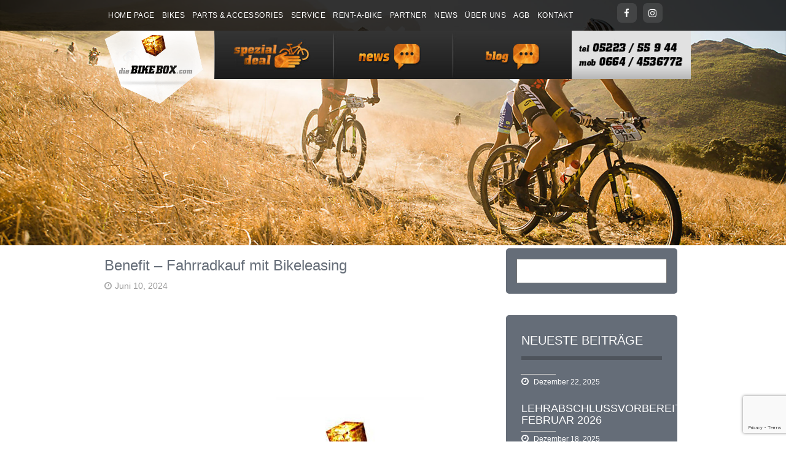

--- FILE ---
content_type: text/html; charset=UTF-8
request_url: https://diebikebox.com/tag/benefit/
body_size: 10852
content:
<!DOCTYPE html><html lang="de"><head><meta charset="UTF-8"/><meta name="viewport" content="width=device-width, initial-scale=1.0"><title>Benefit |</title><link rel="pingback" href="https://diebikebox.com/xmlrpc.php"/><link rel="apple-touch-icon" sizes="57x57" href="https://diebikebox.com/wp-content/themes/atec/images/ico/apple-icon-57x57.png"/><link rel="apple-touch-icon" sizes="60x60" href="https://diebikebox.com/wp-content/themes/atec/images/ico/apple-icon-60x60.png"/><link rel="apple-touch-icon" sizes="72x72" href="https://diebikebox.com/wp-content/themes/atec/images/ico/apple-icon-72x72.png"/><link rel="apple-touch-icon" sizes="76x76" href="https://diebikebox.com/wp-content/themes/atec/images/ico/apple-icon-76x76.png"/><link rel="apple-touch-icon" sizes="114x114" href="https://diebikebox.com/wp-content/themes/atec/images/ico/apple-icon-114x114.png"/><link rel="apple-touch-icon" sizes="120x120" href="https://diebikebox.com/wp-content/themes/atec/images/ico/apple-icon-120x120.png"/><link rel="apple-touch-icon" sizes="144x144" href="https://diebikebox.com/wp-content/themes/atec/images/ico/apple-icon-144x144.png"/><link rel="apple-touch-icon" sizes="152x152" href="https://diebikebox.com/wp-content/themes/atec/images/ico/apple-icon-152x152.png"/><link rel="apple-touch-icon" sizes="180x180" href="https://diebikebox.com/wp-content/themes/atec/images/ico/apple-icon-180x180.png"/><link rel="icon" type="image/png" sizes="192x192"  href="https://diebikebox.com/wp-content/themes/atec/images/ico/android-icon-192x192.png"/><link rel="icon" type="image/png" sizes="32x32" href="https://diebikebox.com/wp-content/themes/atec/images/ico/favicon-32x32.png"/><link rel="icon" type="image/png" sizes="96x96" href="https://diebikebox.com/wp-content/themes/atec/images/ico/favicon-96x96.png"/><link rel="icon" type="image/png" sizes="16x16" href="https://diebikebox.com/wp-content/themes/atec/images/ico/favicon-16x16.png"/><meta name="msapplication-TileImage" content="https://diebikebox.com/wp-content/themes/atec/images/ico/ms-icon-144x144.png"/><link rel="manifest" href="https://diebikebox.com/wp-content/themes/atec/images/ico/manifest.json"/><link data-optimized="1" rel="stylesheet" href="https://diebikebox.com/wp-content/litespeed/css/f07da3263b9a985ab389e5c880288b56.css?ver=88b56" type="text/css" media="screen" /><link data-optimized="1" rel="stylesheet" href="https://diebikebox.com/wp-content/litespeed/css/3b5a9b2805070087688937a3394c1567.css?ver=c1567"><link data-optimized="1" href="https://diebikebox.com/wp-content/litespeed/css/e73924384fa070c63bcaae35f0ec2b74.css?ver=c2b74" rel="stylesheet"><link data-optimized="1" href="https://diebikebox.com/wp-content/litespeed/css/a5dd0028d6e8a09141f14a70dd1a42dd.css?ver=a42dd" rel="stylesheet"><link data-optimized="1" rel="stylesheet" href="https://diebikebox.com/wp-content/litespeed/css/a58bdbbe3249c3637cdaf21e90a7356c.css?ver=7356c"><meta name="msapplication-TileColor" content="#ffffff"/><meta name="theme-color" content="#ffffff"/><meta name='robots' content='max-image-preview:large' /><link rel='dns-prefetch' href='//static.addtoany.com' /><link rel='dns-prefetch' href='//ajax.googleapis.com' /><link rel='dns-prefetch' href='//stats.wp.com' /><style id='wp-img-auto-sizes-contain-inline-css' type='text/css'>img:is([sizes=auto i],[sizes^="auto," i]){contain-intrinsic-size:3000px 1500px}</style><style id='wp-emoji-styles-inline-css' type='text/css'>img.wp-smiley,img.emoji{display:inline!important;border:none!important;box-shadow:none!important;height:1em!important;width:1em!important;margin:0 0.07em!important;vertical-align:-0.1em!important;background:none!important;padding:0!important}</style><link data-optimized="1" rel='stylesheet' id='wp-block-library-css' href='https://diebikebox.com/wp-content/litespeed/css/084a9f7765d57d5232f31c5df28f4ca0.css?ver=f4ca0' type='text/css' media='all' /><style id='global-styles-inline-css' type='text/css'>:root{--wp--preset--aspect-ratio--square:1;--wp--preset--aspect-ratio--4-3:4/3;--wp--preset--aspect-ratio--3-4:3/4;--wp--preset--aspect-ratio--3-2:3/2;--wp--preset--aspect-ratio--2-3:2/3;--wp--preset--aspect-ratio--16-9:16/9;--wp--preset--aspect-ratio--9-16:9/16;--wp--preset--color--black:#000000;--wp--preset--color--cyan-bluish-gray:#abb8c3;--wp--preset--color--white:#ffffff;--wp--preset--color--pale-pink:#f78da7;--wp--preset--color--vivid-red:#cf2e2e;--wp--preset--color--luminous-vivid-orange:#ff6900;--wp--preset--color--luminous-vivid-amber:#fcb900;--wp--preset--color--light-green-cyan:#7bdcb5;--wp--preset--color--vivid-green-cyan:#00d084;--wp--preset--color--pale-cyan-blue:#8ed1fc;--wp--preset--color--vivid-cyan-blue:#0693e3;--wp--preset--color--vivid-purple:#9b51e0;--wp--preset--gradient--vivid-cyan-blue-to-vivid-purple:linear-gradient(135deg,rgb(6,147,227) 0%,rgb(155,81,224) 100%);--wp--preset--gradient--light-green-cyan-to-vivid-green-cyan:linear-gradient(135deg,rgb(122,220,180) 0%,rgb(0,208,130) 100%);--wp--preset--gradient--luminous-vivid-amber-to-luminous-vivid-orange:linear-gradient(135deg,rgb(252,185,0) 0%,rgb(255,105,0) 100%);--wp--preset--gradient--luminous-vivid-orange-to-vivid-red:linear-gradient(135deg,rgb(255,105,0) 0%,rgb(207,46,46) 100%);--wp--preset--gradient--very-light-gray-to-cyan-bluish-gray:linear-gradient(135deg,rgb(238,238,238) 0%,rgb(169,184,195) 100%);--wp--preset--gradient--cool-to-warm-spectrum:linear-gradient(135deg,rgb(74,234,220) 0%,rgb(151,120,209) 20%,rgb(207,42,186) 40%,rgb(238,44,130) 60%,rgb(251,105,98) 80%,rgb(254,248,76) 100%);--wp--preset--gradient--blush-light-purple:linear-gradient(135deg,rgb(255,206,236) 0%,rgb(152,150,240) 100%);--wp--preset--gradient--blush-bordeaux:linear-gradient(135deg,rgb(254,205,165) 0%,rgb(254,45,45) 50%,rgb(107,0,62) 100%);--wp--preset--gradient--luminous-dusk:linear-gradient(135deg,rgb(255,203,112) 0%,rgb(199,81,192) 50%,rgb(65,88,208) 100%);--wp--preset--gradient--pale-ocean:linear-gradient(135deg,rgb(255,245,203) 0%,rgb(182,227,212) 50%,rgb(51,167,181) 100%);--wp--preset--gradient--electric-grass:linear-gradient(135deg,rgb(202,248,128) 0%,rgb(113,206,126) 100%);--wp--preset--gradient--midnight:linear-gradient(135deg,rgb(2,3,129) 0%,rgb(40,116,252) 100%);--wp--preset--font-size--small:13px;--wp--preset--font-size--medium:20px;--wp--preset--font-size--large:36px;--wp--preset--font-size--x-large:42px;--wp--preset--spacing--20:0.44rem;--wp--preset--spacing--30:0.67rem;--wp--preset--spacing--40:1rem;--wp--preset--spacing--50:1.5rem;--wp--preset--spacing--60:2.25rem;--wp--preset--spacing--70:3.38rem;--wp--preset--spacing--80:5.06rem;--wp--preset--shadow--natural:6px 6px 9px rgba(0, 0, 0, 0.2);--wp--preset--shadow--deep:12px 12px 50px rgba(0, 0, 0, 0.4);--wp--preset--shadow--sharp:6px 6px 0px rgba(0, 0, 0, 0.2);--wp--preset--shadow--outlined:6px 6px 0px -3px rgb(255, 255, 255), 6px 6px rgb(0, 0, 0);--wp--preset--shadow--crisp:6px 6px 0px rgb(0, 0, 0)}:where(.is-layout-flex){gap:.5em}:where(.is-layout-grid){gap:.5em}body .is-layout-flex{display:flex}.is-layout-flex{flex-wrap:wrap;align-items:center}.is-layout-flex>:is(*,div){margin:0}body .is-layout-grid{display:grid}.is-layout-grid>:is(*,div){margin:0}:where(.wp-block-columns.is-layout-flex){gap:2em}:where(.wp-block-columns.is-layout-grid){gap:2em}:where(.wp-block-post-template.is-layout-flex){gap:1.25em}:where(.wp-block-post-template.is-layout-grid){gap:1.25em}.has-black-color{color:var(--wp--preset--color--black)!important}.has-cyan-bluish-gray-color{color:var(--wp--preset--color--cyan-bluish-gray)!important}.has-white-color{color:var(--wp--preset--color--white)!important}.has-pale-pink-color{color:var(--wp--preset--color--pale-pink)!important}.has-vivid-red-color{color:var(--wp--preset--color--vivid-red)!important}.has-luminous-vivid-orange-color{color:var(--wp--preset--color--luminous-vivid-orange)!important}.has-luminous-vivid-amber-color{color:var(--wp--preset--color--luminous-vivid-amber)!important}.has-light-green-cyan-color{color:var(--wp--preset--color--light-green-cyan)!important}.has-vivid-green-cyan-color{color:var(--wp--preset--color--vivid-green-cyan)!important}.has-pale-cyan-blue-color{color:var(--wp--preset--color--pale-cyan-blue)!important}.has-vivid-cyan-blue-color{color:var(--wp--preset--color--vivid-cyan-blue)!important}.has-vivid-purple-color{color:var(--wp--preset--color--vivid-purple)!important}.has-black-background-color{background-color:var(--wp--preset--color--black)!important}.has-cyan-bluish-gray-background-color{background-color:var(--wp--preset--color--cyan-bluish-gray)!important}.has-white-background-color{background-color:var(--wp--preset--color--white)!important}.has-pale-pink-background-color{background-color:var(--wp--preset--color--pale-pink)!important}.has-vivid-red-background-color{background-color:var(--wp--preset--color--vivid-red)!important}.has-luminous-vivid-orange-background-color{background-color:var(--wp--preset--color--luminous-vivid-orange)!important}.has-luminous-vivid-amber-background-color{background-color:var(--wp--preset--color--luminous-vivid-amber)!important}.has-light-green-cyan-background-color{background-color:var(--wp--preset--color--light-green-cyan)!important}.has-vivid-green-cyan-background-color{background-color:var(--wp--preset--color--vivid-green-cyan)!important}.has-pale-cyan-blue-background-color{background-color:var(--wp--preset--color--pale-cyan-blue)!important}.has-vivid-cyan-blue-background-color{background-color:var(--wp--preset--color--vivid-cyan-blue)!important}.has-vivid-purple-background-color{background-color:var(--wp--preset--color--vivid-purple)!important}.has-black-border-color{border-color:var(--wp--preset--color--black)!important}.has-cyan-bluish-gray-border-color{border-color:var(--wp--preset--color--cyan-bluish-gray)!important}.has-white-border-color{border-color:var(--wp--preset--color--white)!important}.has-pale-pink-border-color{border-color:var(--wp--preset--color--pale-pink)!important}.has-vivid-red-border-color{border-color:var(--wp--preset--color--vivid-red)!important}.has-luminous-vivid-orange-border-color{border-color:var(--wp--preset--color--luminous-vivid-orange)!important}.has-luminous-vivid-amber-border-color{border-color:var(--wp--preset--color--luminous-vivid-amber)!important}.has-light-green-cyan-border-color{border-color:var(--wp--preset--color--light-green-cyan)!important}.has-vivid-green-cyan-border-color{border-color:var(--wp--preset--color--vivid-green-cyan)!important}.has-pale-cyan-blue-border-color{border-color:var(--wp--preset--color--pale-cyan-blue)!important}.has-vivid-cyan-blue-border-color{border-color:var(--wp--preset--color--vivid-cyan-blue)!important}.has-vivid-purple-border-color{border-color:var(--wp--preset--color--vivid-purple)!important}.has-vivid-cyan-blue-to-vivid-purple-gradient-background{background:var(--wp--preset--gradient--vivid-cyan-blue-to-vivid-purple)!important}.has-light-green-cyan-to-vivid-green-cyan-gradient-background{background:var(--wp--preset--gradient--light-green-cyan-to-vivid-green-cyan)!important}.has-luminous-vivid-amber-to-luminous-vivid-orange-gradient-background{background:var(--wp--preset--gradient--luminous-vivid-amber-to-luminous-vivid-orange)!important}.has-luminous-vivid-orange-to-vivid-red-gradient-background{background:var(--wp--preset--gradient--luminous-vivid-orange-to-vivid-red)!important}.has-very-light-gray-to-cyan-bluish-gray-gradient-background{background:var(--wp--preset--gradient--very-light-gray-to-cyan-bluish-gray)!important}.has-cool-to-warm-spectrum-gradient-background{background:var(--wp--preset--gradient--cool-to-warm-spectrum)!important}.has-blush-light-purple-gradient-background{background:var(--wp--preset--gradient--blush-light-purple)!important}.has-blush-bordeaux-gradient-background{background:var(--wp--preset--gradient--blush-bordeaux)!important}.has-luminous-dusk-gradient-background{background:var(--wp--preset--gradient--luminous-dusk)!important}.has-pale-ocean-gradient-background{background:var(--wp--preset--gradient--pale-ocean)!important}.has-electric-grass-gradient-background{background:var(--wp--preset--gradient--electric-grass)!important}.has-midnight-gradient-background{background:var(--wp--preset--gradient--midnight)!important}.has-small-font-size{font-size:var(--wp--preset--font-size--small)!important}.has-medium-font-size{font-size:var(--wp--preset--font-size--medium)!important}.has-large-font-size{font-size:var(--wp--preset--font-size--large)!important}.has-x-large-font-size{font-size:var(--wp--preset--font-size--x-large)!important}</style><style id='classic-theme-styles-inline-css' type='text/css'>/*! This file is auto-generated */
.wp-block-button__link{color:#fff;background-color:#32373c;border-radius:9999px;box-shadow:none;text-decoration:none;padding:calc(.667em + 2px) calc(1.333em + 2px);font-size:1.125em}.wp-block-file__button{background:#32373c;color:#fff;text-decoration:none}</style><link data-optimized="1" rel='stylesheet' id='contact-form-7-css' href='https://diebikebox.com/wp-content/litespeed/css/08ccae1ff428c2526f261890fe21a8ee.css?ver=1a8ee' type='text/css' media='all' /><link data-optimized="1" rel='stylesheet' id='bootstrap-css' href='https://diebikebox.com/wp-content/litespeed/css/1b2bf52427c899022d88fdf1edb5f597.css?ver=5f597' type='text/css' media='all' /><link data-optimized="1" rel='stylesheet' id='fontawesome-css' href='https://diebikebox.com/wp-content/litespeed/css/4f96819f4d1b99a9d7f2c23f202c2502.css?ver=c2502' type='text/css' media='all' /><link data-optimized="1" rel='stylesheet' id='style-css' href='https://diebikebox.com/wp-content/litespeed/css/b27376bd84c085bf336fc0338f5761d6.css?ver=761d6' type='text/css' media='all' /><link data-optimized="1" rel='stylesheet' id='Atec-style-css' href='https://diebikebox.com/wp-content/litespeed/css/ddd5a2ad8672faf9ba67e8d75a10233e.css?ver=0233e' type='text/css' media='all' /><link data-optimized="1" rel='stylesheet' id='fw-ext-forms-default-styles-css' href='https://diebikebox.com/wp-content/litespeed/css/5e388d288900bc9c3ce20ebe3235d4c9.css?ver=5d4c9' type='text/css' media='all' /><link data-optimized="1" rel='stylesheet' id='addtoany-css' href='https://diebikebox.com/wp-content/litespeed/css/8715f2d81570a589de6e2199dafaae77.css?ver=aae77' type='text/css' media='all' /> <script data-optimized="1" type="text/javascript" id="addtoany-core-js-before">window.a2a_config=window.a2a_config||{};a2a_config.callbacks=[];a2a_config.overlays=[];a2a_config.templates={};a2a_localize={Share:"Teilen",Save:"Speichern",Subscribe:"Abonnieren",Email:"E-Mail",Bookmark:"Lesezeichen",ShowAll:"Alle anzeigen",ShowLess:"Weniger anzeigen",FindServices:"Dienst(e) suchen",FindAnyServiceToAddTo:"Um weitere Dienste ergänzen",PoweredBy:"Präsentiert von",ShareViaEmail:"Teilen via E-Mail",SubscribeViaEmail:"Via E-Mail abonnieren",BookmarkInYourBrowser:"Lesezeichen in deinem Browser",BookmarkInstructions:"Drücke Ctrl+D oder \u2318+D um diese Seite bei den Lesenzeichen zu speichern.",AddToYourFavorites:"Zu deinen Favoriten hinzufügen",SendFromWebOrProgram:"Senden von jeder E-Mail Adresse oder E-Mail-Programm",EmailProgram:"E-Mail-Programm",More:"Mehr&#8230;",ThanksForSharing:"Thanks for sharing!",ThanksForFollowing:"Thanks for following!"};a2a_config.icon_color="#5e5e5e,#f7941d"</script> <script data-optimized="1" type="text/javascript" defer src="https://diebikebox.com/wp-content/litespeed/js/443bab7be7b27fd51645b533f712b61e.js?ver=2b61e" id="addtoany-core-js"></script> <script type="text/javascript" src="https://ajax.googleapis.com/ajax/libs/jquery/3.4.1/jquery.min.js" id="jquery-js"></script> <script data-optimized="1" type="text/javascript" defer src="https://diebikebox.com/wp-content/litespeed/js/67cead69044185dd360718b5e393e19c.js?ver=3e19c" id="addtoany-jquery-js"></script> <link rel="https://api.w.org/" href="https://diebikebox.com/wp-json/" /><link rel="alternate" title="JSON" type="application/json" href="https://diebikebox.com/wp-json/wp/v2/tags/95" /><style>img#wpstats{display:none}</style><meta property="og:type" content="website" /><meta property="og:title" content="Benefit &#8211; Die Bike Box" /><meta property="og:url" content="https://diebikebox.com/tag/benefit/" /><meta property="og:site_name" content="Die Bike Box" /><meta property="og:image" content="https://s0.wp.com/i/blank.jpg" /><meta property="og:image:width" content="200" /><meta property="og:image:height" content="200" /><meta property="og:image:alt" content="" /><meta property="og:locale" content="de_DE" /><link rel="icon" href="https://diebikebox.com/wp-content/uploads/2020/04/die-bike-box-footer-logo-150x150.jpg" sizes="32x32" /><link rel="icon" href="https://diebikebox.com/wp-content/uploads/2020/04/die-bike-box-footer-logo.jpg" sizes="192x192" /><link rel="apple-touch-icon" href="https://diebikebox.com/wp-content/uploads/2020/04/die-bike-box-footer-logo.jpg" /><meta name="msapplication-TileImage" content="https://diebikebox.com/wp-content/uploads/2020/04/die-bike-box-footer-logo.jpg" /><meta name='robots' content='max-image-preview:large' /><link rel='dns-prefetch' href='//static.addtoany.com' /><link rel='dns-prefetch' href='//ajax.googleapis.com' /><link rel='dns-prefetch' href='//stats.wp.com' /><link rel="https://api.w.org/" href="https://diebikebox.com/wp-json/" /><link rel="alternate" title="JSON" type="application/json" href="https://diebikebox.com/wp-json/wp/v2/tags/95" /><style>img#wpstats{display:none}</style><meta property="og:type" content="website" /><meta property="og:title" content="Benefit &#8211; Die Bike Box" /><meta property="og:url" content="https://diebikebox.com/tag/benefit/" /><meta property="og:site_name" content="Die Bike Box" /><meta property="og:image" content="https://s0.wp.com/i/blank.jpg" /><meta property="og:image:width" content="200" /><meta property="og:image:height" content="200" /><meta property="og:image:alt" content="" /><meta property="og:locale" content="de_DE" /><link rel="icon" href="https://diebikebox.com/wp-content/uploads/2020/04/die-bike-box-footer-logo-150x150.jpg" sizes="32x32" /><link rel="icon" href="https://diebikebox.com/wp-content/uploads/2020/04/die-bike-box-footer-logo.jpg" sizes="192x192" /><link rel="apple-touch-icon" href="https://diebikebox.com/wp-content/uploads/2020/04/die-bike-box-footer-logo.jpg" /><meta name="msapplication-TileImage" content="https://diebikebox.com/wp-content/uploads/2020/04/die-bike-box-footer-logo.jpg" /></head><body class="archive tag tag-benefit tag-95 wp-theme-atec"  data-spy="scroll" data-target=".bs-docs-sidebar" data-offset="10"><header class="header"><div class="content-header container-fluid affix-top"   data-spy="affix" data-offset-top="197"><div id="header-box" class="container-fluid"><div class="container header-container"><div class="row header-top"><div class="col-xs-3 header-logo-xs">
<a href="https://diebikebox.com">
<img src="https://diebikebox.com/wp-content/uploads/2020/04/diebikebox-logo.png" class="logo img-responsive" alt="logo"/>
</a></div><div class="hd-menu col-md-10 col-sm-12 col-xs-9"><nav class="navbar navbar-default" role="navigation"><div class="navbar-header">
<button type="button" class="navbar-toggle" data-toggle="collapse" data-target="#bs-example-navbar-collapse-1">
<span class="sr-only">Toggle navigation</span>
<span class="icon-bar"></span>
<span class="icon-bar"></span>
<span class="icon-bar"></span>
</button></div><div id="bs-example-navbar-collapse-2" class="collapse navbar-collapse"><ul id="menu-main-menu" class="nav navbar-nav"><li itemscope="itemscope" itemtype="https://www.schema.org/SiteNavigationElement" id="menu-item-169" class="menu-item menu-item-type-post_type menu-item-object-page menu-item-home menu-item-169"><a title="Home page" href="https://diebikebox.com/">Home page</a></li><li itemscope="itemscope" itemtype="https://www.schema.org/SiteNavigationElement" id="menu-item-170" class="menu-item menu-item-type-post_type menu-item-object-page menu-item-170"><a title="Bikes" href="https://diebikebox.com/bikes/">Bikes</a></li><li itemscope="itemscope" itemtype="https://www.schema.org/SiteNavigationElement" id="menu-item-171" class="menu-item menu-item-type-post_type menu-item-object-page menu-item-171"><a title="Parts &#038; accessories" href="https://diebikebox.com/parts-accessories/">Parts &#038; accessories</a></li><li itemscope="itemscope" itemtype="https://www.schema.org/SiteNavigationElement" id="menu-item-176" class="menu-item menu-item-type-post_type menu-item-object-page menu-item-176"><a title="Service" href="https://diebikebox.com/service/">Service</a></li><li itemscope="itemscope" itemtype="https://www.schema.org/SiteNavigationElement" id="menu-item-175" class="menu-item menu-item-type-post_type menu-item-object-page menu-item-175"><a title="Rent-a-bike" href="https://diebikebox.com/rent-a-bike/">Rent-a-bike</a></li><li itemscope="itemscope" itemtype="https://www.schema.org/SiteNavigationElement" id="menu-item-174" class="menu-item menu-item-type-post_type menu-item-object-page menu-item-174"><a title="Partner" href="https://diebikebox.com/partner/">Partner</a></li><li itemscope="itemscope" itemtype="https://www.schema.org/SiteNavigationElement" id="menu-item-529" class="menu-item menu-item-type-custom menu-item-object-custom menu-item-529"><a title="News" href="/news/">News</a></li><li itemscope="itemscope" itemtype="https://www.schema.org/SiteNavigationElement" id="menu-item-177" class="menu-item menu-item-type-post_type menu-item-object-page menu-item-177"><a title="Über uns" href="https://diebikebox.com/uber-uns/">Über uns</a></li><li itemscope="itemscope" itemtype="https://www.schema.org/SiteNavigationElement" id="menu-item-694" class="menu-item menu-item-type-post_type menu-item-object-page menu-item-694"><a title="AGB" href="https://diebikebox.com/agb/">AGB</a></li><li itemscope="itemscope" itemtype="https://www.schema.org/SiteNavigationElement" id="menu-item-187" class="menu-item menu-item-type-post_type menu-item-object-page menu-item-187"><a title="Kontakt" href="https://diebikebox.com/kontakt/">Kontakt</a></li></ul></div></nav></div><div class="col-md-2"><ul class="list-inline footer-social"><li>
<a class="btn-outline-light btn-social" target="_blank" href="https://www.facebook.com/diebikebox/" title="Facebook"> <i class="fa fa-facebook fa-lg" aria-hidden="true"></i> </a></li><li>
<a class="btn-outline-light btn-social" target="_blank" href="https://www.instagram.com/diebikebox/" title="Instagram"> <i class="fa fa-instagram fa-lg" aria-hidden="true"></i> </a></li></ul></div><div class="mobile-menu col-md-10 col-sm-12 col-xs-12"><nav class="navbar navbar-default" role="navigation"><div class="navbar-header">
<button type="button" class="navbar-toggle" data-toggle="collapse" data-target="#bs-example-navbar-collapse-1">
<span class="sr-only">Toggle navigation</span>
<span class="icon-bar"></span>
<span class="icon-bar"></span>
<span class="icon-bar"></span>
</button></div><div id="bs-example-navbar-collapse-1" class="collapse navbar-collapse"><ul id="menu-mobile-menu" class="nav navbar-nav-mobile"><li itemscope="itemscope" itemtype="https://www.schema.org/SiteNavigationElement" id="menu-item-752" class="menu-item menu-item-type-post_type menu-item-object-page menu-item-home menu-item-752"><a title="Home page" href="https://diebikebox.com/">Home page</a></li><li itemscope="itemscope" itemtype="https://www.schema.org/SiteNavigationElement" id="menu-item-750" class="menu-item menu-item-type-post_type menu-item-object-page menu-item-750"><a title="Bikes" href="https://diebikebox.com/bikes/">Bikes</a></li><li itemscope="itemscope" itemtype="https://www.schema.org/SiteNavigationElement" id="menu-item-749" class="menu-item menu-item-type-post_type menu-item-object-page menu-item-749"><a title="Parts &#038; accessories" href="https://diebikebox.com/parts-accessories/">Parts &#038; accessories</a></li><li itemscope="itemscope" itemtype="https://www.schema.org/SiteNavigationElement" id="menu-item-748" class="menu-item menu-item-type-post_type menu-item-object-page menu-item-748"><a title="Service" href="https://diebikebox.com/service/">Service</a></li><li itemscope="itemscope" itemtype="https://www.schema.org/SiteNavigationElement" id="menu-item-747" class="menu-item menu-item-type-post_type menu-item-object-page menu-item-747"><a title="Rent-a-bike" href="https://diebikebox.com/rent-a-bike/">Rent-a-bike</a></li><li itemscope="itemscope" itemtype="https://www.schema.org/SiteNavigationElement" id="menu-item-746" class="menu-item menu-item-type-post_type menu-item-object-page menu-item-746"><a title="Partner" href="https://diebikebox.com/partner/">Partner</a></li><li itemscope="itemscope" itemtype="https://www.schema.org/SiteNavigationElement" id="menu-item-754" class="menu-item menu-item-type-custom menu-item-object-custom menu-item-754"><a title="News" href="/news/">News</a></li><li itemscope="itemscope" itemtype="https://www.schema.org/SiteNavigationElement" id="menu-item-745" class="menu-item menu-item-type-post_type menu-item-object-page menu-item-745"><a title="Über uns" href="https://diebikebox.com/uber-uns/">Über uns</a></li><li itemscope="itemscope" itemtype="https://www.schema.org/SiteNavigationElement" id="menu-item-743" class="menu-item menu-item-type-post_type menu-item-object-page menu-item-743"><a title="AGB" href="https://diebikebox.com/agb/">AGB</a></li><li itemscope="itemscope" itemtype="https://www.schema.org/SiteNavigationElement" id="menu-item-753" class="menu-item menu-item-type-post_type menu-item-object-page current_page_parent menu-item-753"><a title="Blog" href="https://diebikebox.com/blog/">Blog</a></li><li itemscope="itemscope" itemtype="https://www.schema.org/SiteNavigationElement" id="menu-item-755" class="menu-item menu-item-type-custom menu-item-object-custom menu-item-755"><a title="Spezial Deal" href="/spezial_deal/">Spezial Deal</a></li><li itemscope="itemscope" itemtype="https://www.schema.org/SiteNavigationElement" id="menu-item-751" class="menu-item menu-item-type-post_type menu-item-object-page menu-item-751"><a title="Kontakt" href="https://diebikebox.com/kontakt/">Kontakt</a></li></ul></div></nav></div></div></div></div><div class="container header-bottom"><div class="row"><div class="col-md-15 col-sm-15 header-logo">
<a href="https://diebikebox.com"><img src="https://diebikebox.com/wp-content/uploads/2020/04/diebikebox-logo.png" class="logo img-responsive" alt="logo"/></a></div><div class="col-md-15 col-sm-15 header-boxes"><a href=""><a href="https://diebikebox.com/spezial_deal"><img src="https://diebikebox.com/wp-content/themes/atec/images/spezial-deal-diebikebox.jpg" alt="Die Bike-Box"></a></div><div class="col-md-15 col-sm-15 header-boxes"><a href="https://diebikebox.com/news"><img src="https://diebikebox.com/wp-content/themes/atec/images/diebikebox-news.jpg" alt="Die Bike-Box"></a></div><div class="col-md-15 col-sm-15 header-boxes"><a href="https://diebikebox.com/blog"><img src="https://diebikebox.com/wp-content/themes/atec/images/diebikebox-blog.jpg" alt="Die Bike-Box"></a></div><div class="col-md-15 col-sm-15 header-boxes"><a href="tel:0522355944"><img src="https://diebikebox.com/wp-content/uploads/2020/04/diebikebox-header-phone.jpg" class="phone img-responsive" alt="Die Bike-Box Phone Number"></a></div></div></div></div></header><img class="header-img" src="https://diebikebox.com/wp-content/themes/atec/images/news-header.jpg" alt="Die Bike-Box">
<a href="#top-sec"><i class="fas fa-angle-double-down header-one"></i></a></div></div><div class="container" id="top-sec"><div class="row content"><div class="col-md-8 blog-tag-archive"><header class="page-title"><h1></h1></header><div class="meta-archive-post"><div class="post-13560 post type-post status-publish format-standard hentry category-uncategorized tag-benefit tag-bikeleasing tag-brompton tag-die-bike-box tag-highend-fahrraeder tag-mitarbeiterbindung tag-mitarbeiterbonus tag-rabatt tag-scott tag-zum-goldenen-drahtesel">
<a href="https://diebikebox.com/benefit-fahrradkauf-mit-bikeleasing/" title="Benefit &#8211; Fahrradkauf mit Bikeleasing"><h3>Benefit &#8211; Fahrradkauf mit Bikeleasing</h3></a><div class="blog-date"><span class="oclock"><i class="fa fa-clock-o" aria-hidden="true"></i></span>Juni 10, 2024</div>
<img src="https://diebikebox.com/wp-content/themes/atec/images/diebikebox-blog-img.jpg" alt="Die Bike Box" /><p class="meta"></p><div class="row"><p>Sie suchen ein attraktives Benefit zur Mitarbeiterbindung? Von diesem Mitarbeiter-Plus profitieren beide: Arbeitgeber &amp; ArbeitnehmerInnen! &nbsp; &nbsp; Jetzt ist der</p><div class="view-full-post"><a href="https://diebikebox.com/benefit-fahrradkauf-mit-bikeleasing/" class="view-full-post-btn">Read more&#8230;</a></div></div></div></div></div><div class="sidebar-blog col-md-4 col-sm-12"><div class="sidebar-blog-search"><div id="search-3" class="widget widget_search"><h4 class="widget-title">Search</h4><form role="search" method="get" id="searchform" class="searchform" action="https://diebikebox.com/"><div>
<label class="screen-reader-text" for="s">Suche nach:</label>
<input type="text" value="" name="s" id="s" />
<input type="submit" id="searchsubmit" value="Suchen" /></div></form></div></div><div class="blog-sidebar-blog"><div class=""><H5>Neueste beiträge</H5></div>
<a href="https://diebikebox.com/13722-2/" title=""><div class="single-blog-box single-blog-inner"><h4></h4>
<span><i class="fa fa-clock-o" aria-hidden="true"></i></span><div class="blog-date">Dezember 22, 2025</div></div>
</a>
<a href="https://diebikebox.com/lehrabschlussvorbereitungskurs-februar-2026/" title="Lehrabschlussvorbereitungskurs Februar 2026"><div class="single-blog-box single-blog-inner"><h4>Lehrabschlussvorbereitungskurs Februar 2026</h4>
<span><i class="fa fa-clock-o" aria-hidden="true"></i></span><div class="blog-date">Dezember 18, 2025</div></div>
</a>
<a href="https://diebikebox.com/unsere-winteroeffnungszeiten-bei-die-bike-box/" title="Unsere Winteröffnungszeiten bei Die Bike Box"><div class="single-blog-box single-blog-inner"><h4>Unsere Winteröffnungszeiten bei Die Bike Box</h4>
<span><i class="fa fa-clock-o" aria-hidden="true"></i></span><div class="blog-date">November 3, 2025</div></div>
</a>
<a href="https://diebikebox.com/%f0%9f%9a%b4%e2%99%80%ef%b8%8f-schrauber-basiskurs-bei-der-bike-box-wissen-das-weiterhilft-im-november/" title="🚴‍♀️ Schrauber-Basiskurs bei der Bike Box – Wissen, das weiterhilft  &#8211; im November"><div class="single-blog-box single-blog-inner"><h4>🚴‍♀️ Schrauber-Basiskurs bei der Bike Box – Wissen, das weiterhilft  &#8211; im November</h4>
<span><i class="fa fa-clock-o" aria-hidden="true"></i></span><div class="blog-date">Oktober 22, 2025</div></div>
</a>
<a href="https://diebikebox.com/13692-2/" title="Wieder da! Die Förderung für (E-)Transporträder!"><div class="single-blog-box single-blog-inner"><h4>Wieder da! Die Förderung für (E-)Transporträder!</h4>
<span><i class="fa fa-clock-o" aria-hidden="true"></i></span><div class="blog-date">Oktober 17, 2025</div></div>
</a></div><div class="sidebar-archives sidebar-meta"><div id="archives-3" class="widget widget_archive"><h4 class="widget-title">Archiv</h4><ul><li><a href='https://diebikebox.com/2025/12/'>Dezember 2025</a>&nbsp;(2)</li><li><a href='https://diebikebox.com/2025/11/'>November 2025</a>&nbsp;(1)</li><li><a href='https://diebikebox.com/2025/10/'>Oktober 2025</a>&nbsp;(3)</li><li><a href='https://diebikebox.com/2025/08/'>August 2025</a>&nbsp;(1)</li><li><a href='https://diebikebox.com/2025/07/'>Juli 2025</a>&nbsp;(3)</li><li><a href='https://diebikebox.com/2025/05/'>Mai 2025</a>&nbsp;(1)</li><li><a href='https://diebikebox.com/2025/03/'>März 2025</a>&nbsp;(1)</li><li><a href='https://diebikebox.com/2024/09/'>September 2024</a>&nbsp;(1)</li><li><a href='https://diebikebox.com/2024/06/'>Juni 2024</a>&nbsp;(2)</li><li><a href='https://diebikebox.com/2024/05/'>Mai 2024</a>&nbsp;(1)</li><li><a href='https://diebikebox.com/2024/04/'>April 2024</a>&nbsp;(4)</li><li><a href='https://diebikebox.com/2022/09/'>September 2022</a>&nbsp;(1)</li><li><a href='https://diebikebox.com/2020/12/'>Dezember 2020</a>&nbsp;(1)</li><li><a href='https://diebikebox.com/2020/11/'>November 2020</a>&nbsp;(1)</li><li><a href='https://diebikebox.com/2020/03/'>März 2020</a>&nbsp;(2)</li><li><a href='https://diebikebox.com/2020/02/'>Februar 2020</a>&nbsp;(2)</li><li><a href='https://diebikebox.com/2019/11/'>November 2019</a>&nbsp;(1)</li><li><a href='https://diebikebox.com/2019/10/'>Oktober 2019</a>&nbsp;(1)</li><li><a href='https://diebikebox.com/2019/07/'>Juli 2019</a>&nbsp;(1)</li><li><a href='https://diebikebox.com/2019/03/'>März 2019</a>&nbsp;(1)</li></ul></div></div><div class="sidebar-meta"><div id="tag_cloud-2" class="widget widget_tag_cloud"><h4 class="widget-title">Meta</h4><div class="tagcloud"><a href="https://diebikebox.com/tag/bikefitting/" class="tag-cloud-link tag-link-127 tag-link-position-1" style="font-size: 8pt;" aria-label="#Bikefitting (1 Eintrag)">#Bikefitting</a>
<a href="https://diebikebox.com/tag/fahrradservice/" class="tag-cloud-link tag-link-126 tag-link-position-2" style="font-size: 8pt;" aria-label="#Fahrradservice (1 Eintrag)">#Fahrradservice</a>
<a href="https://diebikebox.com/tag/foerderung-moeglich/" class="tag-cloud-link tag-link-116 tag-link-position-3" style="font-size: 8pt;" aria-label="#Förderung möglich (1 Eintrag)">#Förderung möglich</a>
<a href="https://diebikebox.com/tag/herbstkurs-lap-fahrradmechatroniker-intensivkurs/" class="tag-cloud-link tag-link-122 tag-link-position-4" style="font-size: 11.405405405405pt;" aria-label="#Herbstkurs LAP-Fahrradmechatroniker Intensivkurs (2 Einträge)">#Herbstkurs LAP-Fahrradmechatroniker Intensivkurs</a>
<a href="https://diebikebox.com/tag/lap-vorbereitungskurs-fahrradmechatroniker/" class="tag-cloud-link tag-link-118 tag-link-position-5" style="font-size: 8pt;" aria-label="#LAP-Vorbereitungskurs Fahrradmechatroniker (1 Eintrag)">#LAP-Vorbereitungskurs Fahrradmechatroniker</a>
<a href="https://diebikebox.com/tag/lap-intensivvorbereitungskurs-fahrradmechatronik-in-der-bike-box/" class="tag-cloud-link tag-link-123 tag-link-position-6" style="font-size: 11.405405405405pt;" aria-label="#LAP Intensivvorbereitungskurs Fahrradmechatronik in der Bike Box (2 Einträge)">#LAP Intensivvorbereitungskurs Fahrradmechatronik in der Bike Box</a>
<a href="https://diebikebox.com/tag/lehrabschlusspruefung-fahrradmechatroniker/" class="tag-cloud-link tag-link-114 tag-link-position-7" style="font-size: 8pt;" aria-label="#Lehrabschlussprüfung Fahrradmechatroniker (1 Eintrag)">#Lehrabschlussprüfung Fahrradmechatroniker</a>
<a href="https://diebikebox.com/tag/vorbereitung/" class="tag-cloud-link tag-link-115 tag-link-position-8" style="font-size: 8pt;" aria-label="#Vorbereitung (1 Eintrag)">#Vorbereitung</a>
<a href="https://diebikebox.com/tag/vorbereitungskurs/" class="tag-cloud-link tag-link-117 tag-link-position-9" style="font-size: 8pt;" aria-label="#Vorbereitungskurs (1 Eintrag)">#Vorbereitungskurs</a>
<a href="https://diebikebox.com/tag/vorbereitungskurs-lehrabschlusspruefung-fahrradmechatroniker/" class="tag-cloud-link tag-link-119 tag-link-position-10" style="font-size: 11.405405405405pt;" aria-label="#Vorbereitungskurs Lehrabschlussprüfung Fahrradmechatroniker (2 Einträge)">#Vorbereitungskurs Lehrabschlussprüfung Fahrradmechatroniker</a>
<a href="https://diebikebox.com/tag/winterservice/" class="tag-cloud-link tag-link-125 tag-link-position-11" style="font-size: 8pt;" aria-label="#Winterservice (1 Eintrag)">#Winterservice</a>
<a href="https://diebikebox.com/tag/winteroeffnungszeiten/" class="tag-cloud-link tag-link-124 tag-link-position-12" style="font-size: 8pt;" aria-label="#Winteröffnungszeiten (1 Eintrag)">#Winteröffnungszeiten</a>
<a href="https://diebikebox.com/tag/e-faltraeder/" class="tag-cloud-link tag-link-72 tag-link-position-13" style="font-size: 11.405405405405pt;" aria-label="(E-)Falträder (2 Einträge)">(E-)Falträder</a>
<a href="https://diebikebox.com/tag/alle-fahrraeder/" class="tag-cloud-link tag-link-100 tag-link-position-14" style="font-size: 8pt;" aria-label="alle Fahrräder (1 Eintrag)">alle Fahrräder</a>
<a href="https://diebikebox.com/tag/anmeldung-lap-vorbereitungskurs-die-bike-box/" class="tag-cloud-link tag-link-121 tag-link-position-15" style="font-size: 8pt;" aria-label="Anmeldung LAP-Vorbereitungskurs Die Bike Box (1 Eintrag)">Anmeldung LAP-Vorbereitungskurs Die Bike Box</a>
<a href="https://diebikebox.com/tag/annahme-reparaturbon/" class="tag-cloud-link tag-link-103 tag-link-position-16" style="font-size: 11.405405405405pt;" aria-label="Annahme Reparaturbon (2 Einträge)">Annahme Reparaturbon</a>
<a href="https://diebikebox.com/tag/benefit/" class="tag-cloud-link tag-link-95 tag-link-position-17" style="font-size: 8pt;" aria-label="Benefit (1 Eintrag)">Benefit</a>
<a href="https://diebikebox.com/tag/bike/" class="tag-cloud-link tag-link-6 tag-link-position-18" style="font-size: 13.675675675676pt;" aria-label="Bike (3 Einträge)">Bike</a>
<a href="https://diebikebox.com/tag/bikeservice/" class="tag-cloud-link tag-link-7 tag-link-position-19" style="font-size: 11.405405405405pt;" aria-label="Bikeservice (2 Einträge)">Bikeservice</a>
<a href="https://diebikebox.com/tag/bikeshop/" class="tag-cloud-link tag-link-8 tag-link-position-20" style="font-size: 11.405405405405pt;" aria-label="Bikeshop (2 Einträge)">Bikeshop</a>
<a href="https://diebikebox.com/tag/brompton/" class="tag-cloud-link tag-link-98 tag-link-position-21" style="font-size: 8pt;" aria-label="Brompton (1 Eintrag)">Brompton</a>
<a href="https://diebikebox.com/tag/die-bike-box/" class="tag-cloud-link tag-link-43 tag-link-position-22" style="font-size: 22pt;" aria-label="Die Bike Box (10 Einträge)">Die Bike Box</a>
<a href="https://diebikebox.com/tag/diebikebox/" class="tag-cloud-link tag-link-11 tag-link-position-23" style="font-size: 21.243243243243pt;" aria-label="DieBikeBox (9 Einträge)">DieBikeBox</a>
<a href="https://diebikebox.com/tag/e-bike/" class="tag-cloud-link tag-link-33 tag-link-position-24" style="font-size: 11.405405405405pt;" aria-label="E Bike (2 Einträge)">E Bike</a>
<a href="https://diebikebox.com/tag/fachhaendler/" class="tag-cloud-link tag-link-89 tag-link-position-25" style="font-size: 11.405405405405pt;" aria-label="Fachhändler (2 Einträge)">Fachhändler</a>
<a href="https://diebikebox.com/tag/hall-in-tirol/" class="tag-cloud-link tag-link-31 tag-link-position-26" style="font-size: 11.405405405405pt;" aria-label="Hall In Tirol (2 Einträge)">Hall In Tirol</a>
<a href="https://diebikebox.com/tag/intensivvorbereitungskurs/" class="tag-cloud-link tag-link-109 tag-link-position-27" style="font-size: 8pt;" aria-label="Intensivvorbereitungskurs (1 Eintrag)">Intensivvorbereitungskurs</a>
<a href="https://diebikebox.com/tag/lap/" class="tag-cloud-link tag-link-106 tag-link-position-28" style="font-size: 8pt;" aria-label="LAP (1 Eintrag)">LAP</a>
<a href="https://diebikebox.com/tag/lap-vorbereitskurs-die-bike-box/" class="tag-cloud-link tag-link-120 tag-link-position-29" style="font-size: 8pt;" aria-label="LAP-Vorbereitskurs Die Bike Box (1 Eintrag)">LAP-Vorbereitskurs Die Bike Box</a>
<a href="https://diebikebox.com/tag/lap-vorbereitungskurs/" class="tag-cloud-link tag-link-108 tag-link-position-30" style="font-size: 13.675675675676pt;" aria-label="LAP-Vorbereitungskurs (3 Einträge)">LAP-Vorbereitungskurs</a>
<a href="https://diebikebox.com/tag/lastenfahrrad/" class="tag-cloud-link tag-link-67 tag-link-position-31" style="font-size: 13.675675675676pt;" aria-label="Lastenfahrrad (3 Einträge)">Lastenfahrrad</a>
<a href="https://diebikebox.com/tag/lehrabschlusspruefung/" class="tag-cloud-link tag-link-107 tag-link-position-32" style="font-size: 8pt;" aria-label="Lehrabschlussprüfung (1 Eintrag)">Lehrabschlussprüfung</a>
<a href="https://diebikebox.com/tag/lehrabschlusspruefung-fahrradmechatroniker-vorbereitungskurs/" class="tag-cloud-link tag-link-110 tag-link-position-33" style="font-size: 11.405405405405pt;" aria-label="Lehrabschlussprüfung Fahrradmechatroniker Vorbereitungskurs (2 Einträge)">Lehrabschlussprüfung Fahrradmechatroniker Vorbereitungskurs</a>
<a href="https://diebikebox.com/tag/mitarbeiterbindung/" class="tag-cloud-link tag-link-97 tag-link-position-34" style="font-size: 8pt;" aria-label="Mitarbeiterbindung (1 Eintrag)">Mitarbeiterbindung</a>
<a href="https://diebikebox.com/tag/mitarbeiterbonus/" class="tag-cloud-link tag-link-96 tag-link-position-35" style="font-size: 8pt;" aria-label="Mitarbeiterbonus (1 Eintrag)">Mitarbeiterbonus</a>
<a href="https://diebikebox.com/tag/mobilitaetsfoerderung/" class="tag-cloud-link tag-link-63 tag-link-position-36" style="font-size: 11.405405405405pt;" aria-label="Mobilitätsförderung (2 Einträge)">Mobilitätsförderung</a>
<a href="https://diebikebox.com/tag/praxisbezogen/" class="tag-cloud-link tag-link-111 tag-link-position-37" style="font-size: 8pt;" aria-label="praxisbezogen (1 Eintrag)">praxisbezogen</a>
<a href="https://diebikebox.com/tag/reparatur/" class="tag-cloud-link tag-link-88 tag-link-position-38" style="font-size: 11.405405405405pt;" aria-label="Reparatur (2 Einträge)">Reparatur</a>
<a href="https://diebikebox.com/tag/reparaturbon/" class="tag-cloud-link tag-link-99 tag-link-position-39" style="font-size: 11.405405405405pt;" aria-label="Reparaturbon (2 Einträge)">Reparaturbon</a>
<a href="https://diebikebox.com/tag/reparaturbonus/" class="tag-cloud-link tag-link-56 tag-link-position-40" style="font-size: 13.675675675676pt;" aria-label="Reparaturbonus (3 Einträge)">Reparaturbonus</a>
<a href="https://diebikebox.com/tag/reparaturbonuspartner/" class="tag-cloud-link tag-link-57 tag-link-position-41" style="font-size: 11.405405405405pt;" aria-label="Reparaturbonuspartner (2 Einträge)">Reparaturbonuspartner</a>
<a href="https://diebikebox.com/tag/scott/" class="tag-cloud-link tag-link-14 tag-link-position-42" style="font-size: 13.675675675676pt;" aria-label="Scott (3 Einträge)">Scott</a>
<a href="https://diebikebox.com/tag/service/" class="tag-cloud-link tag-link-101 tag-link-position-43" style="font-size: 8pt;" aria-label="Service (1 Eintrag)">Service</a>
<a href="https://diebikebox.com/tag/wartung/" class="tag-cloud-link tag-link-102 tag-link-position-44" style="font-size: 8pt;" aria-label="Wartung (1 Eintrag)">Wartung</a>
<a href="https://diebikebox.com/tag/zum-goldenen-drahtesel/" class="tag-cloud-link tag-link-65 tag-link-position-45" style="font-size: 18.405405405405pt;" aria-label="Zum goldenen Drahtesel (6 Einträge)">Zum goldenen Drahtesel</a></div></div></div></div></div></div><meta name='robots' content='max-image-preview:large' /><link rel='dns-prefetch' href='//static.addtoany.com' /><link rel='dns-prefetch' href='//ajax.googleapis.com' /><link rel='dns-prefetch' href='//stats.wp.com' /><link rel="https://api.w.org/" href="https://diebikebox.com/wp-json/" /><link rel="alternate" title="JSON" type="application/json" href="https://diebikebox.com/wp-json/wp/v2/tags/95" /><style>img#wpstats{display:none}</style><meta property="og:type" content="website" /><meta property="og:title" content="Benefit &#8211; Die Bike Box" /><meta property="og:url" content="https://diebikebox.com/tag/benefit/" /><meta property="og:site_name" content="Die Bike Box" /><meta property="og:image" content="https://s0.wp.com/i/blank.jpg" /><meta property="og:image:width" content="200" /><meta property="og:image:height" content="200" /><meta property="og:image:alt" content="" /><meta property="og:locale" content="de_DE" /><link rel="icon" href="https://diebikebox.com/wp-content/uploads/2020/04/die-bike-box-footer-logo-150x150.jpg" sizes="32x32" /><link rel="icon" href="https://diebikebox.com/wp-content/uploads/2020/04/die-bike-box-footer-logo.jpg" sizes="192x192" /><link rel="apple-touch-icon" href="https://diebikebox.com/wp-content/uploads/2020/04/die-bike-box-footer-logo.jpg" /><meta name="msapplication-TileImage" content="https://diebikebox.com/wp-content/uploads/2020/04/die-bike-box-footer-logo.jpg" /><footer class="footer"><div class="footer-section" id="footer"><div class="container"><div class="row"><div class="col-md-3 col-sm-6 footer-box footer-box-1"><img src="https://diebikebox.com/wp-content/themes/atec/images/map-marker-icon.png" alt="Die Bike-Box"><span>Unterer Stadtplatz 10,  <br>6060 Hall in Tirol Österreich <br> ATU: 63936879</span></div>
<a href="tel:0522355944"><div class="col-md-3 col-sm-6 footer-box footer-box-2"><img src="https://diebikebox.com/wp-content/themes/atec/images/phone-icon.png" alt="Die Bike-Box"><span>05223 / 55 9 44<br>0664 / 4536772</span></a></div>
<a href="mailto:info@diebikebox.com"><div class="col-md-3 col-sm-6 footer-box footer-box-3"><img src="https://diebikebox.com/wp-content/themes/atec/images/email-icon.png" alt="Die Bike-Box">info@diebikebox.com</a></div><div class="col-md-3 col-sm-6 footer-box footer-box-4"><a target="_blank" href="https://www.facebook.com/diebikebox/" title="Facebook"><img src="https://diebikebox.com/wp-content/themes/atec/images/facebook-icon.png" alt="Die Bike-Box">Besuchen Sie uns!</a></div></div><div class="row footer-menu"><div class="col-md-3 col-sm-3 logo-div">
<img src="https://diebikebox.com/wp-content/themes/atec/images/die-bike-box-footer-logo.jpg" class="logo img-responsive" alt="logo"/></div><div class="col-md-9 col-sm-9 footer-menu-sec"><div class="nav-collapser collapser"><ul id="footer" class="nav"><li id="menu-item-200" class="menu-item menu-item-type-post_type menu-item-object-page menu-item-200"><a href="https://diebikebox.com/rent-a-bike/">Rent-a-bike</a></li><li id="menu-item-204" class="menu-item menu-item-type-post_type menu-item-object-page menu-item-204"><a href="https://diebikebox.com/uber-uns/">Über uns</a></li><li id="menu-item-477" class="menu-item menu-item-type-custom menu-item-object-custom menu-item-477"><a href="/spezial_deal/">Spezial Deal</a></li><li id="menu-item-205" class="menu-item menu-item-type-post_type menu-item-object-page menu-item-205"><a href="https://diebikebox.com/bikes/">Bikes</a></li><li id="menu-item-197" class="menu-item menu-item-type-post_type menu-item-object-page menu-item-197"><a href="https://diebikebox.com/kontakt/">Kontakt</a></li><li id="menu-item-202" class="menu-item menu-item-type-post_type menu-item-object-page menu-item-202"><a href="https://diebikebox.com/service/">Service</a></li><li id="menu-item-537" class="menu-item menu-item-type-post_type menu-item-object-page current_page_parent menu-item-537"><a href="https://diebikebox.com/blog/">Blog</a></li><li id="menu-item-199" class="menu-item menu-item-type-post_type menu-item-object-page menu-item-199"><a href="https://diebikebox.com/parts-accessories/">Parts &#038; accessories</a></li><li id="menu-item-198" class="menu-item menu-item-type-post_type menu-item-object-page menu-item-198"><a href="https://diebikebox.com/partner/">Partner</a></li><li id="menu-item-527" class="menu-item menu-item-type-custom menu-item-object-custom menu-item-527"><a href="/news/">News</a></li><li id="menu-item-693" class="menu-item menu-item-type-post_type menu-item-object-page menu-item-693"><a href="https://diebikebox.com/agb/">AGB</a></li></ul></div></div></div></div></div></footer><div class="website-design">Website development: ATEC Technologies</div>
<a id="scroll-top" href="#">Scroll</a> <script type="speculationrules">{"prefetch":[{"source":"document","where":{"and":[{"href_matches":"/*"},{"not":{"href_matches":["/wp-*.php","/wp-admin/*","/wp-content/uploads/*","/wp-content/*","/wp-content/plugins/*","/wp-content/themes/atec/*","/*\\?(.+)"]}},{"not":{"selector_matches":"a[rel~=\"nofollow\"]"}},{"not":{"selector_matches":".no-prefetch, .no-prefetch a"}}]},"eagerness":"conservative"}]}</script> <script data-optimized="1" type="text/javascript" src="https://diebikebox.com/wp-content/litespeed/js/2fc4169d0e5d8789f86de75c97d09928.js?ver=09928" id="wp-hooks-js"></script> <script data-optimized="1" type="text/javascript" src="https://diebikebox.com/wp-content/litespeed/js/034ae051638b7830c5d4ad4803615511.js?ver=15511" id="wp-i18n-js"></script> <script data-optimized="1" type="text/javascript" id="wp-i18n-js-after">wp.i18n.setLocaleData({'text direction\u0004ltr':['ltr']})</script> <script data-optimized="1" type="text/javascript" src="https://diebikebox.com/wp-content/litespeed/js/a3d93652d95bb4b1e1b1c724ce9f0e4b.js?ver=f0e4b" id="swv-js"></script> <script data-optimized="1" type="text/javascript" id="contact-form-7-js-translations">(function(domain,translations){var localeData=translations.locale_data[domain]||translations.locale_data.messages;localeData[""].domain=domain;wp.i18n.setLocaleData(localeData,domain)})("contact-form-7",{"translation-revision-date":"2025-09-28 13:56:19+0000","generator":"GlotPress\/4.0.1","domain":"messages","locale_data":{"messages":{"":{"domain":"messages","plural-forms":"nplurals=2; plural=n != 1;","lang":"de"},"This contact form is placed in the wrong place.":["Dieses Kontaktformular wurde an der falschen Stelle platziert."],"Error:":["Fehler:"]}},"comment":{"reference":"includes\/js\/index.js"}})</script> <script data-optimized="1" type="text/javascript" id="contact-form-7-js-before">var wpcf7={"api":{"root":"https:\/\/diebikebox.com\/wp-json\/","namespace":"contact-form-7\/v1"},"cached":1};var wpcf7={"api":{"root":"https:\/\/diebikebox.com\/wp-json\/","namespace":"contact-form-7\/v1"},"cached":1};var wpcf7={"api":{"root":"https:\/\/diebikebox.com\/wp-json\/","namespace":"contact-form-7\/v1"},"cached":1}</script> <script data-optimized="1" type="text/javascript" src="https://diebikebox.com/wp-content/litespeed/js/4c22ef1e1cf0e34cfa0174829250d3a9.js?ver=0d3a9" id="contact-form-7-js"></script> <script data-optimized="1" type="text/javascript" src="https://diebikebox.com/wp-content/litespeed/js/f2022f3c9b2956ae68204dccb19c284e.js?ver=c284e" id="bootstrap-js"></script> <script data-optimized="1" type="text/javascript" src="https://diebikebox.com/wp-content/litespeed/js/2e2e87be0693559cd8cc69b1c7dcc91a.js?ver=cc91a" id="main-js"></script> <script data-optimized="1" type="text/javascript" src="https://diebikebox.com/wp-content/litespeed/js/54f2ebfab1d06f8ed4c6f044f198f2fd.js?ver=8f2fd" id="Atec-navigation-js"></script> <script data-optimized="1" type="text/javascript" src="https://diebikebox.com/wp-content/litespeed/js/b3f7feaec6f230533e1f51f3fe39f65e.js?ver=9f65e" id="Atec-skip-link-focus-fix-js"></script> <script type="text/javascript" src="https://www.google.com/recaptcha/api.js?render=6LdJ17IrAAAAADoQP6SZ16SnPIrfRohYklyGhePs" id="google-recaptcha-js"></script> <script data-optimized="1" type="text/javascript" src="https://diebikebox.com/wp-content/litespeed/js/efea81058c8488319e281bf87e56033e.js?ver=6033e" id="wp-polyfill-js"></script> <script data-optimized="1" type="text/javascript" id="wpcf7-recaptcha-js-before">var wpcf7_recaptcha={"sitekey":"6LdJ17IrAAAAADoQP6SZ16SnPIrfRohYklyGhePs","actions":{"homepage":"homepage","contactform":"contactform"}};var wpcf7_recaptcha={"sitekey":"6LdJ17IrAAAAADoQP6SZ16SnPIrfRohYklyGhePs","actions":{"homepage":"homepage","contactform":"contactform"}};var wpcf7_recaptcha={"sitekey":"6LdJ17IrAAAAADoQP6SZ16SnPIrfRohYklyGhePs","actions":{"homepage":"homepage","contactform":"contactform"}}</script> <script data-optimized="1" type="text/javascript" src="https://diebikebox.com/wp-content/litespeed/js/858aaf750a86dc1b2acde4c16217c769.js?ver=7c769" id="wpcf7-recaptcha-js"></script> <script type="text/javascript" id="jetpack-stats-js-before">/*  */
_stq = window._stq || [];
_stq.push([ "view", {"v":"ext","blog":"180337467","post":"0","tz":"0","srv":"diebikebox.com","arch_tag":"benefit","arch_results":"1","j":"1:15.4"} ]);
_stq.push([ "clickTrackerInit", "180337467", "0" ]);
_stq = window._stq || [];
_stq.push([ "view", {"v":"ext","blog":"180337467","post":"0","tz":"0","srv":"diebikebox.com","arch_tag":"benefit","arch_results":"1","j":"1:15.4"} ]);
_stq.push([ "clickTrackerInit", "180337467", "0" ]);
_stq = window._stq || [];
_stq.push([ "view", {"v":"ext","blog":"180337467","post":"0","tz":"0","srv":"diebikebox.com","arch_tag":"benefit","arch_results":"1","j":"1:15.4"} ]);
_stq.push([ "clickTrackerInit", "180337467", "0" ]);
//# sourceURL=jetpack-stats-js-before
/*  */</script> <script type="text/javascript" src="https://stats.wp.com/e-202604.js" id="jetpack-stats-js" defer="defer" data-wp-strategy="defer"></script> <script id="wp-emoji-settings" type="application/json">{"baseUrl":"https://s.w.org/images/core/emoji/17.0.2/72x72/","ext":".png","svgUrl":"https://s.w.org/images/core/emoji/17.0.2/svg/","svgExt":".svg","source":{"concatemoji":"https://diebikebox.com/wp-includes/js/wp-emoji-release.min.js"}}</script> <script type="module">/*  */
/*! This file is auto-generated */
const a=JSON.parse(document.getElementById("wp-emoji-settings").textContent),o=(window._wpemojiSettings=a,"wpEmojiSettingsSupports"),s=["flag","emoji"];function i(e){try{var t={supportTests:e,timestamp:(new Date).valueOf()};sessionStorage.setItem(o,JSON.stringify(t))}catch(e){}}function c(e,t,n){e.clearRect(0,0,e.canvas.width,e.canvas.height),e.fillText(t,0,0);t=new Uint32Array(e.getImageData(0,0,e.canvas.width,e.canvas.height).data);e.clearRect(0,0,e.canvas.width,e.canvas.height),e.fillText(n,0,0);const a=new Uint32Array(e.getImageData(0,0,e.canvas.width,e.canvas.height).data);return t.every((e,t)=>e===a[t])}function p(e,t){e.clearRect(0,0,e.canvas.width,e.canvas.height),e.fillText(t,0,0);var n=e.getImageData(16,16,1,1);for(let e=0;e<n.data.length;e++)if(0!==n.data[e])return!1;return!0}function u(e,t,n,a){switch(t){case"flag":return n(e,"\ud83c\udff3\ufe0f\u200d\u26a7\ufe0f","\ud83c\udff3\ufe0f\u200b\u26a7\ufe0f")?!1:!n(e,"\ud83c\udde8\ud83c\uddf6","\ud83c\udde8\u200b\ud83c\uddf6")&&!n(e,"\ud83c\udff4\udb40\udc67\udb40\udc62\udb40\udc65\udb40\udc6e\udb40\udc67\udb40\udc7f","\ud83c\udff4\u200b\udb40\udc67\u200b\udb40\udc62\u200b\udb40\udc65\u200b\udb40\udc6e\u200b\udb40\udc67\u200b\udb40\udc7f");case"emoji":return!a(e,"\ud83e\u1fac8")}return!1}function f(e,t,n,a){let r;const o=(r="undefined"!=typeof WorkerGlobalScope&&self instanceof WorkerGlobalScope?new OffscreenCanvas(300,150):document.createElement("canvas")).getContext("2d",{willReadFrequently:!0}),s=(o.textBaseline="top",o.font="600 32px Arial",{});return e.forEach(e=>{s[e]=t(o,e,n,a)}),s}function r(e){var t=document.createElement("script");t.src=e,t.defer=!0,document.head.appendChild(t)}a.supports={everything:!0,everythingExceptFlag:!0},new Promise(t=>{let n=function(){try{var e=JSON.parse(sessionStorage.getItem(o));if("object"==typeof e&&"number"==typeof e.timestamp&&(new Date).valueOf()<e.timestamp+604800&&"object"==typeof e.supportTests)return e.supportTests}catch(e){}return null}();if(!n){if("undefined"!=typeof Worker&&"undefined"!=typeof OffscreenCanvas&&"undefined"!=typeof URL&&URL.createObjectURL&&"undefined"!=typeof Blob)try{var e="postMessage("+f.toString()+"("+[JSON.stringify(s),u.toString(),c.toString(),p.toString()].join(",")+"));",a=new Blob([e],{type:"text/javascript"});const r=new Worker(URL.createObjectURL(a),{name:"wpTestEmojiSupports"});return void(r.onmessage=e=>{i(n=e.data),r.terminate(),t(n)})}catch(e){}i(n=f(s,u,c,p))}t(n)}).then(e=>{for(const n in e)a.supports[n]=e[n],a.supports.everything=a.supports.everything&&a.supports[n],"flag"!==n&&(a.supports.everythingExceptFlag=a.supports.everythingExceptFlag&&a.supports[n]);var t;a.supports.everythingExceptFlag=a.supports.everythingExceptFlag&&!a.supports.flag,a.supports.everything||((t=a.source||{}).concatemoji?r(t.concatemoji):t.wpemoji&&t.twemoji&&(r(t.twemoji),r(t.wpemoji)))});
//# sourceURL=https://diebikebox.com/wp-includes/js/wp-emoji-loader.min.js
/*  */</script> <script data-optimized="1" src="https://diebikebox.com/wp-content/litespeed/js/effb9555b94ab36e98acd3c9ebfa4a58.js?ver=a4a58"></script> <script>new WOW().init()</script> <script data-optimized="1" type="text/javascript" src="https://diebikebox.com/wp-content/litespeed/js/3b3c933c2376b85eb02b427e62ead389.js?ver=ad389"></script> <script type="text/javascript" src="https://ajax.googleapis.com/ajax/libs/jquery/1.4/jquery.min.js"></script> <script>$('[data-fancybox="gallery"]').fancybox({touch:!1,infobar:!1,thumbs:{autoStart:!0,axis:'x'}})</script> </body></html>
<!-- Page optimized by LiteSpeed Cache @2026-01-22 10:28:03 -->

<!-- Page supported by LiteSpeed Cache 7.3.0.1 on 2026-01-22 10:28:03 -->

--- FILE ---
content_type: text/html; charset=utf-8
request_url: https://www.google.com/recaptcha/api2/anchor?ar=1&k=6LdJ17IrAAAAADoQP6SZ16SnPIrfRohYklyGhePs&co=aHR0cHM6Ly9kaWViaWtlYm94LmNvbTo0NDM.&hl=en&v=PoyoqOPhxBO7pBk68S4YbpHZ&size=invisible&anchor-ms=20000&execute-ms=30000&cb=bi8eq27r29qg
body_size: 48994
content:
<!DOCTYPE HTML><html dir="ltr" lang="en"><head><meta http-equiv="Content-Type" content="text/html; charset=UTF-8">
<meta http-equiv="X-UA-Compatible" content="IE=edge">
<title>reCAPTCHA</title>
<style type="text/css">
/* cyrillic-ext */
@font-face {
  font-family: 'Roboto';
  font-style: normal;
  font-weight: 400;
  font-stretch: 100%;
  src: url(//fonts.gstatic.com/s/roboto/v48/KFO7CnqEu92Fr1ME7kSn66aGLdTylUAMa3GUBHMdazTgWw.woff2) format('woff2');
  unicode-range: U+0460-052F, U+1C80-1C8A, U+20B4, U+2DE0-2DFF, U+A640-A69F, U+FE2E-FE2F;
}
/* cyrillic */
@font-face {
  font-family: 'Roboto';
  font-style: normal;
  font-weight: 400;
  font-stretch: 100%;
  src: url(//fonts.gstatic.com/s/roboto/v48/KFO7CnqEu92Fr1ME7kSn66aGLdTylUAMa3iUBHMdazTgWw.woff2) format('woff2');
  unicode-range: U+0301, U+0400-045F, U+0490-0491, U+04B0-04B1, U+2116;
}
/* greek-ext */
@font-face {
  font-family: 'Roboto';
  font-style: normal;
  font-weight: 400;
  font-stretch: 100%;
  src: url(//fonts.gstatic.com/s/roboto/v48/KFO7CnqEu92Fr1ME7kSn66aGLdTylUAMa3CUBHMdazTgWw.woff2) format('woff2');
  unicode-range: U+1F00-1FFF;
}
/* greek */
@font-face {
  font-family: 'Roboto';
  font-style: normal;
  font-weight: 400;
  font-stretch: 100%;
  src: url(//fonts.gstatic.com/s/roboto/v48/KFO7CnqEu92Fr1ME7kSn66aGLdTylUAMa3-UBHMdazTgWw.woff2) format('woff2');
  unicode-range: U+0370-0377, U+037A-037F, U+0384-038A, U+038C, U+038E-03A1, U+03A3-03FF;
}
/* math */
@font-face {
  font-family: 'Roboto';
  font-style: normal;
  font-weight: 400;
  font-stretch: 100%;
  src: url(//fonts.gstatic.com/s/roboto/v48/KFO7CnqEu92Fr1ME7kSn66aGLdTylUAMawCUBHMdazTgWw.woff2) format('woff2');
  unicode-range: U+0302-0303, U+0305, U+0307-0308, U+0310, U+0312, U+0315, U+031A, U+0326-0327, U+032C, U+032F-0330, U+0332-0333, U+0338, U+033A, U+0346, U+034D, U+0391-03A1, U+03A3-03A9, U+03B1-03C9, U+03D1, U+03D5-03D6, U+03F0-03F1, U+03F4-03F5, U+2016-2017, U+2034-2038, U+203C, U+2040, U+2043, U+2047, U+2050, U+2057, U+205F, U+2070-2071, U+2074-208E, U+2090-209C, U+20D0-20DC, U+20E1, U+20E5-20EF, U+2100-2112, U+2114-2115, U+2117-2121, U+2123-214F, U+2190, U+2192, U+2194-21AE, U+21B0-21E5, U+21F1-21F2, U+21F4-2211, U+2213-2214, U+2216-22FF, U+2308-230B, U+2310, U+2319, U+231C-2321, U+2336-237A, U+237C, U+2395, U+239B-23B7, U+23D0, U+23DC-23E1, U+2474-2475, U+25AF, U+25B3, U+25B7, U+25BD, U+25C1, U+25CA, U+25CC, U+25FB, U+266D-266F, U+27C0-27FF, U+2900-2AFF, U+2B0E-2B11, U+2B30-2B4C, U+2BFE, U+3030, U+FF5B, U+FF5D, U+1D400-1D7FF, U+1EE00-1EEFF;
}
/* symbols */
@font-face {
  font-family: 'Roboto';
  font-style: normal;
  font-weight: 400;
  font-stretch: 100%;
  src: url(//fonts.gstatic.com/s/roboto/v48/KFO7CnqEu92Fr1ME7kSn66aGLdTylUAMaxKUBHMdazTgWw.woff2) format('woff2');
  unicode-range: U+0001-000C, U+000E-001F, U+007F-009F, U+20DD-20E0, U+20E2-20E4, U+2150-218F, U+2190, U+2192, U+2194-2199, U+21AF, U+21E6-21F0, U+21F3, U+2218-2219, U+2299, U+22C4-22C6, U+2300-243F, U+2440-244A, U+2460-24FF, U+25A0-27BF, U+2800-28FF, U+2921-2922, U+2981, U+29BF, U+29EB, U+2B00-2BFF, U+4DC0-4DFF, U+FFF9-FFFB, U+10140-1018E, U+10190-1019C, U+101A0, U+101D0-101FD, U+102E0-102FB, U+10E60-10E7E, U+1D2C0-1D2D3, U+1D2E0-1D37F, U+1F000-1F0FF, U+1F100-1F1AD, U+1F1E6-1F1FF, U+1F30D-1F30F, U+1F315, U+1F31C, U+1F31E, U+1F320-1F32C, U+1F336, U+1F378, U+1F37D, U+1F382, U+1F393-1F39F, U+1F3A7-1F3A8, U+1F3AC-1F3AF, U+1F3C2, U+1F3C4-1F3C6, U+1F3CA-1F3CE, U+1F3D4-1F3E0, U+1F3ED, U+1F3F1-1F3F3, U+1F3F5-1F3F7, U+1F408, U+1F415, U+1F41F, U+1F426, U+1F43F, U+1F441-1F442, U+1F444, U+1F446-1F449, U+1F44C-1F44E, U+1F453, U+1F46A, U+1F47D, U+1F4A3, U+1F4B0, U+1F4B3, U+1F4B9, U+1F4BB, U+1F4BF, U+1F4C8-1F4CB, U+1F4D6, U+1F4DA, U+1F4DF, U+1F4E3-1F4E6, U+1F4EA-1F4ED, U+1F4F7, U+1F4F9-1F4FB, U+1F4FD-1F4FE, U+1F503, U+1F507-1F50B, U+1F50D, U+1F512-1F513, U+1F53E-1F54A, U+1F54F-1F5FA, U+1F610, U+1F650-1F67F, U+1F687, U+1F68D, U+1F691, U+1F694, U+1F698, U+1F6AD, U+1F6B2, U+1F6B9-1F6BA, U+1F6BC, U+1F6C6-1F6CF, U+1F6D3-1F6D7, U+1F6E0-1F6EA, U+1F6F0-1F6F3, U+1F6F7-1F6FC, U+1F700-1F7FF, U+1F800-1F80B, U+1F810-1F847, U+1F850-1F859, U+1F860-1F887, U+1F890-1F8AD, U+1F8B0-1F8BB, U+1F8C0-1F8C1, U+1F900-1F90B, U+1F93B, U+1F946, U+1F984, U+1F996, U+1F9E9, U+1FA00-1FA6F, U+1FA70-1FA7C, U+1FA80-1FA89, U+1FA8F-1FAC6, U+1FACE-1FADC, U+1FADF-1FAE9, U+1FAF0-1FAF8, U+1FB00-1FBFF;
}
/* vietnamese */
@font-face {
  font-family: 'Roboto';
  font-style: normal;
  font-weight: 400;
  font-stretch: 100%;
  src: url(//fonts.gstatic.com/s/roboto/v48/KFO7CnqEu92Fr1ME7kSn66aGLdTylUAMa3OUBHMdazTgWw.woff2) format('woff2');
  unicode-range: U+0102-0103, U+0110-0111, U+0128-0129, U+0168-0169, U+01A0-01A1, U+01AF-01B0, U+0300-0301, U+0303-0304, U+0308-0309, U+0323, U+0329, U+1EA0-1EF9, U+20AB;
}
/* latin-ext */
@font-face {
  font-family: 'Roboto';
  font-style: normal;
  font-weight: 400;
  font-stretch: 100%;
  src: url(//fonts.gstatic.com/s/roboto/v48/KFO7CnqEu92Fr1ME7kSn66aGLdTylUAMa3KUBHMdazTgWw.woff2) format('woff2');
  unicode-range: U+0100-02BA, U+02BD-02C5, U+02C7-02CC, U+02CE-02D7, U+02DD-02FF, U+0304, U+0308, U+0329, U+1D00-1DBF, U+1E00-1E9F, U+1EF2-1EFF, U+2020, U+20A0-20AB, U+20AD-20C0, U+2113, U+2C60-2C7F, U+A720-A7FF;
}
/* latin */
@font-face {
  font-family: 'Roboto';
  font-style: normal;
  font-weight: 400;
  font-stretch: 100%;
  src: url(//fonts.gstatic.com/s/roboto/v48/KFO7CnqEu92Fr1ME7kSn66aGLdTylUAMa3yUBHMdazQ.woff2) format('woff2');
  unicode-range: U+0000-00FF, U+0131, U+0152-0153, U+02BB-02BC, U+02C6, U+02DA, U+02DC, U+0304, U+0308, U+0329, U+2000-206F, U+20AC, U+2122, U+2191, U+2193, U+2212, U+2215, U+FEFF, U+FFFD;
}
/* cyrillic-ext */
@font-face {
  font-family: 'Roboto';
  font-style: normal;
  font-weight: 500;
  font-stretch: 100%;
  src: url(//fonts.gstatic.com/s/roboto/v48/KFO7CnqEu92Fr1ME7kSn66aGLdTylUAMa3GUBHMdazTgWw.woff2) format('woff2');
  unicode-range: U+0460-052F, U+1C80-1C8A, U+20B4, U+2DE0-2DFF, U+A640-A69F, U+FE2E-FE2F;
}
/* cyrillic */
@font-face {
  font-family: 'Roboto';
  font-style: normal;
  font-weight: 500;
  font-stretch: 100%;
  src: url(//fonts.gstatic.com/s/roboto/v48/KFO7CnqEu92Fr1ME7kSn66aGLdTylUAMa3iUBHMdazTgWw.woff2) format('woff2');
  unicode-range: U+0301, U+0400-045F, U+0490-0491, U+04B0-04B1, U+2116;
}
/* greek-ext */
@font-face {
  font-family: 'Roboto';
  font-style: normal;
  font-weight: 500;
  font-stretch: 100%;
  src: url(//fonts.gstatic.com/s/roboto/v48/KFO7CnqEu92Fr1ME7kSn66aGLdTylUAMa3CUBHMdazTgWw.woff2) format('woff2');
  unicode-range: U+1F00-1FFF;
}
/* greek */
@font-face {
  font-family: 'Roboto';
  font-style: normal;
  font-weight: 500;
  font-stretch: 100%;
  src: url(//fonts.gstatic.com/s/roboto/v48/KFO7CnqEu92Fr1ME7kSn66aGLdTylUAMa3-UBHMdazTgWw.woff2) format('woff2');
  unicode-range: U+0370-0377, U+037A-037F, U+0384-038A, U+038C, U+038E-03A1, U+03A3-03FF;
}
/* math */
@font-face {
  font-family: 'Roboto';
  font-style: normal;
  font-weight: 500;
  font-stretch: 100%;
  src: url(//fonts.gstatic.com/s/roboto/v48/KFO7CnqEu92Fr1ME7kSn66aGLdTylUAMawCUBHMdazTgWw.woff2) format('woff2');
  unicode-range: U+0302-0303, U+0305, U+0307-0308, U+0310, U+0312, U+0315, U+031A, U+0326-0327, U+032C, U+032F-0330, U+0332-0333, U+0338, U+033A, U+0346, U+034D, U+0391-03A1, U+03A3-03A9, U+03B1-03C9, U+03D1, U+03D5-03D6, U+03F0-03F1, U+03F4-03F5, U+2016-2017, U+2034-2038, U+203C, U+2040, U+2043, U+2047, U+2050, U+2057, U+205F, U+2070-2071, U+2074-208E, U+2090-209C, U+20D0-20DC, U+20E1, U+20E5-20EF, U+2100-2112, U+2114-2115, U+2117-2121, U+2123-214F, U+2190, U+2192, U+2194-21AE, U+21B0-21E5, U+21F1-21F2, U+21F4-2211, U+2213-2214, U+2216-22FF, U+2308-230B, U+2310, U+2319, U+231C-2321, U+2336-237A, U+237C, U+2395, U+239B-23B7, U+23D0, U+23DC-23E1, U+2474-2475, U+25AF, U+25B3, U+25B7, U+25BD, U+25C1, U+25CA, U+25CC, U+25FB, U+266D-266F, U+27C0-27FF, U+2900-2AFF, U+2B0E-2B11, U+2B30-2B4C, U+2BFE, U+3030, U+FF5B, U+FF5D, U+1D400-1D7FF, U+1EE00-1EEFF;
}
/* symbols */
@font-face {
  font-family: 'Roboto';
  font-style: normal;
  font-weight: 500;
  font-stretch: 100%;
  src: url(//fonts.gstatic.com/s/roboto/v48/KFO7CnqEu92Fr1ME7kSn66aGLdTylUAMaxKUBHMdazTgWw.woff2) format('woff2');
  unicode-range: U+0001-000C, U+000E-001F, U+007F-009F, U+20DD-20E0, U+20E2-20E4, U+2150-218F, U+2190, U+2192, U+2194-2199, U+21AF, U+21E6-21F0, U+21F3, U+2218-2219, U+2299, U+22C4-22C6, U+2300-243F, U+2440-244A, U+2460-24FF, U+25A0-27BF, U+2800-28FF, U+2921-2922, U+2981, U+29BF, U+29EB, U+2B00-2BFF, U+4DC0-4DFF, U+FFF9-FFFB, U+10140-1018E, U+10190-1019C, U+101A0, U+101D0-101FD, U+102E0-102FB, U+10E60-10E7E, U+1D2C0-1D2D3, U+1D2E0-1D37F, U+1F000-1F0FF, U+1F100-1F1AD, U+1F1E6-1F1FF, U+1F30D-1F30F, U+1F315, U+1F31C, U+1F31E, U+1F320-1F32C, U+1F336, U+1F378, U+1F37D, U+1F382, U+1F393-1F39F, U+1F3A7-1F3A8, U+1F3AC-1F3AF, U+1F3C2, U+1F3C4-1F3C6, U+1F3CA-1F3CE, U+1F3D4-1F3E0, U+1F3ED, U+1F3F1-1F3F3, U+1F3F5-1F3F7, U+1F408, U+1F415, U+1F41F, U+1F426, U+1F43F, U+1F441-1F442, U+1F444, U+1F446-1F449, U+1F44C-1F44E, U+1F453, U+1F46A, U+1F47D, U+1F4A3, U+1F4B0, U+1F4B3, U+1F4B9, U+1F4BB, U+1F4BF, U+1F4C8-1F4CB, U+1F4D6, U+1F4DA, U+1F4DF, U+1F4E3-1F4E6, U+1F4EA-1F4ED, U+1F4F7, U+1F4F9-1F4FB, U+1F4FD-1F4FE, U+1F503, U+1F507-1F50B, U+1F50D, U+1F512-1F513, U+1F53E-1F54A, U+1F54F-1F5FA, U+1F610, U+1F650-1F67F, U+1F687, U+1F68D, U+1F691, U+1F694, U+1F698, U+1F6AD, U+1F6B2, U+1F6B9-1F6BA, U+1F6BC, U+1F6C6-1F6CF, U+1F6D3-1F6D7, U+1F6E0-1F6EA, U+1F6F0-1F6F3, U+1F6F7-1F6FC, U+1F700-1F7FF, U+1F800-1F80B, U+1F810-1F847, U+1F850-1F859, U+1F860-1F887, U+1F890-1F8AD, U+1F8B0-1F8BB, U+1F8C0-1F8C1, U+1F900-1F90B, U+1F93B, U+1F946, U+1F984, U+1F996, U+1F9E9, U+1FA00-1FA6F, U+1FA70-1FA7C, U+1FA80-1FA89, U+1FA8F-1FAC6, U+1FACE-1FADC, U+1FADF-1FAE9, U+1FAF0-1FAF8, U+1FB00-1FBFF;
}
/* vietnamese */
@font-face {
  font-family: 'Roboto';
  font-style: normal;
  font-weight: 500;
  font-stretch: 100%;
  src: url(//fonts.gstatic.com/s/roboto/v48/KFO7CnqEu92Fr1ME7kSn66aGLdTylUAMa3OUBHMdazTgWw.woff2) format('woff2');
  unicode-range: U+0102-0103, U+0110-0111, U+0128-0129, U+0168-0169, U+01A0-01A1, U+01AF-01B0, U+0300-0301, U+0303-0304, U+0308-0309, U+0323, U+0329, U+1EA0-1EF9, U+20AB;
}
/* latin-ext */
@font-face {
  font-family: 'Roboto';
  font-style: normal;
  font-weight: 500;
  font-stretch: 100%;
  src: url(//fonts.gstatic.com/s/roboto/v48/KFO7CnqEu92Fr1ME7kSn66aGLdTylUAMa3KUBHMdazTgWw.woff2) format('woff2');
  unicode-range: U+0100-02BA, U+02BD-02C5, U+02C7-02CC, U+02CE-02D7, U+02DD-02FF, U+0304, U+0308, U+0329, U+1D00-1DBF, U+1E00-1E9F, U+1EF2-1EFF, U+2020, U+20A0-20AB, U+20AD-20C0, U+2113, U+2C60-2C7F, U+A720-A7FF;
}
/* latin */
@font-face {
  font-family: 'Roboto';
  font-style: normal;
  font-weight: 500;
  font-stretch: 100%;
  src: url(//fonts.gstatic.com/s/roboto/v48/KFO7CnqEu92Fr1ME7kSn66aGLdTylUAMa3yUBHMdazQ.woff2) format('woff2');
  unicode-range: U+0000-00FF, U+0131, U+0152-0153, U+02BB-02BC, U+02C6, U+02DA, U+02DC, U+0304, U+0308, U+0329, U+2000-206F, U+20AC, U+2122, U+2191, U+2193, U+2212, U+2215, U+FEFF, U+FFFD;
}
/* cyrillic-ext */
@font-face {
  font-family: 'Roboto';
  font-style: normal;
  font-weight: 900;
  font-stretch: 100%;
  src: url(//fonts.gstatic.com/s/roboto/v48/KFO7CnqEu92Fr1ME7kSn66aGLdTylUAMa3GUBHMdazTgWw.woff2) format('woff2');
  unicode-range: U+0460-052F, U+1C80-1C8A, U+20B4, U+2DE0-2DFF, U+A640-A69F, U+FE2E-FE2F;
}
/* cyrillic */
@font-face {
  font-family: 'Roboto';
  font-style: normal;
  font-weight: 900;
  font-stretch: 100%;
  src: url(//fonts.gstatic.com/s/roboto/v48/KFO7CnqEu92Fr1ME7kSn66aGLdTylUAMa3iUBHMdazTgWw.woff2) format('woff2');
  unicode-range: U+0301, U+0400-045F, U+0490-0491, U+04B0-04B1, U+2116;
}
/* greek-ext */
@font-face {
  font-family: 'Roboto';
  font-style: normal;
  font-weight: 900;
  font-stretch: 100%;
  src: url(//fonts.gstatic.com/s/roboto/v48/KFO7CnqEu92Fr1ME7kSn66aGLdTylUAMa3CUBHMdazTgWw.woff2) format('woff2');
  unicode-range: U+1F00-1FFF;
}
/* greek */
@font-face {
  font-family: 'Roboto';
  font-style: normal;
  font-weight: 900;
  font-stretch: 100%;
  src: url(//fonts.gstatic.com/s/roboto/v48/KFO7CnqEu92Fr1ME7kSn66aGLdTylUAMa3-UBHMdazTgWw.woff2) format('woff2');
  unicode-range: U+0370-0377, U+037A-037F, U+0384-038A, U+038C, U+038E-03A1, U+03A3-03FF;
}
/* math */
@font-face {
  font-family: 'Roboto';
  font-style: normal;
  font-weight: 900;
  font-stretch: 100%;
  src: url(//fonts.gstatic.com/s/roboto/v48/KFO7CnqEu92Fr1ME7kSn66aGLdTylUAMawCUBHMdazTgWw.woff2) format('woff2');
  unicode-range: U+0302-0303, U+0305, U+0307-0308, U+0310, U+0312, U+0315, U+031A, U+0326-0327, U+032C, U+032F-0330, U+0332-0333, U+0338, U+033A, U+0346, U+034D, U+0391-03A1, U+03A3-03A9, U+03B1-03C9, U+03D1, U+03D5-03D6, U+03F0-03F1, U+03F4-03F5, U+2016-2017, U+2034-2038, U+203C, U+2040, U+2043, U+2047, U+2050, U+2057, U+205F, U+2070-2071, U+2074-208E, U+2090-209C, U+20D0-20DC, U+20E1, U+20E5-20EF, U+2100-2112, U+2114-2115, U+2117-2121, U+2123-214F, U+2190, U+2192, U+2194-21AE, U+21B0-21E5, U+21F1-21F2, U+21F4-2211, U+2213-2214, U+2216-22FF, U+2308-230B, U+2310, U+2319, U+231C-2321, U+2336-237A, U+237C, U+2395, U+239B-23B7, U+23D0, U+23DC-23E1, U+2474-2475, U+25AF, U+25B3, U+25B7, U+25BD, U+25C1, U+25CA, U+25CC, U+25FB, U+266D-266F, U+27C0-27FF, U+2900-2AFF, U+2B0E-2B11, U+2B30-2B4C, U+2BFE, U+3030, U+FF5B, U+FF5D, U+1D400-1D7FF, U+1EE00-1EEFF;
}
/* symbols */
@font-face {
  font-family: 'Roboto';
  font-style: normal;
  font-weight: 900;
  font-stretch: 100%;
  src: url(//fonts.gstatic.com/s/roboto/v48/KFO7CnqEu92Fr1ME7kSn66aGLdTylUAMaxKUBHMdazTgWw.woff2) format('woff2');
  unicode-range: U+0001-000C, U+000E-001F, U+007F-009F, U+20DD-20E0, U+20E2-20E4, U+2150-218F, U+2190, U+2192, U+2194-2199, U+21AF, U+21E6-21F0, U+21F3, U+2218-2219, U+2299, U+22C4-22C6, U+2300-243F, U+2440-244A, U+2460-24FF, U+25A0-27BF, U+2800-28FF, U+2921-2922, U+2981, U+29BF, U+29EB, U+2B00-2BFF, U+4DC0-4DFF, U+FFF9-FFFB, U+10140-1018E, U+10190-1019C, U+101A0, U+101D0-101FD, U+102E0-102FB, U+10E60-10E7E, U+1D2C0-1D2D3, U+1D2E0-1D37F, U+1F000-1F0FF, U+1F100-1F1AD, U+1F1E6-1F1FF, U+1F30D-1F30F, U+1F315, U+1F31C, U+1F31E, U+1F320-1F32C, U+1F336, U+1F378, U+1F37D, U+1F382, U+1F393-1F39F, U+1F3A7-1F3A8, U+1F3AC-1F3AF, U+1F3C2, U+1F3C4-1F3C6, U+1F3CA-1F3CE, U+1F3D4-1F3E0, U+1F3ED, U+1F3F1-1F3F3, U+1F3F5-1F3F7, U+1F408, U+1F415, U+1F41F, U+1F426, U+1F43F, U+1F441-1F442, U+1F444, U+1F446-1F449, U+1F44C-1F44E, U+1F453, U+1F46A, U+1F47D, U+1F4A3, U+1F4B0, U+1F4B3, U+1F4B9, U+1F4BB, U+1F4BF, U+1F4C8-1F4CB, U+1F4D6, U+1F4DA, U+1F4DF, U+1F4E3-1F4E6, U+1F4EA-1F4ED, U+1F4F7, U+1F4F9-1F4FB, U+1F4FD-1F4FE, U+1F503, U+1F507-1F50B, U+1F50D, U+1F512-1F513, U+1F53E-1F54A, U+1F54F-1F5FA, U+1F610, U+1F650-1F67F, U+1F687, U+1F68D, U+1F691, U+1F694, U+1F698, U+1F6AD, U+1F6B2, U+1F6B9-1F6BA, U+1F6BC, U+1F6C6-1F6CF, U+1F6D3-1F6D7, U+1F6E0-1F6EA, U+1F6F0-1F6F3, U+1F6F7-1F6FC, U+1F700-1F7FF, U+1F800-1F80B, U+1F810-1F847, U+1F850-1F859, U+1F860-1F887, U+1F890-1F8AD, U+1F8B0-1F8BB, U+1F8C0-1F8C1, U+1F900-1F90B, U+1F93B, U+1F946, U+1F984, U+1F996, U+1F9E9, U+1FA00-1FA6F, U+1FA70-1FA7C, U+1FA80-1FA89, U+1FA8F-1FAC6, U+1FACE-1FADC, U+1FADF-1FAE9, U+1FAF0-1FAF8, U+1FB00-1FBFF;
}
/* vietnamese */
@font-face {
  font-family: 'Roboto';
  font-style: normal;
  font-weight: 900;
  font-stretch: 100%;
  src: url(//fonts.gstatic.com/s/roboto/v48/KFO7CnqEu92Fr1ME7kSn66aGLdTylUAMa3OUBHMdazTgWw.woff2) format('woff2');
  unicode-range: U+0102-0103, U+0110-0111, U+0128-0129, U+0168-0169, U+01A0-01A1, U+01AF-01B0, U+0300-0301, U+0303-0304, U+0308-0309, U+0323, U+0329, U+1EA0-1EF9, U+20AB;
}
/* latin-ext */
@font-face {
  font-family: 'Roboto';
  font-style: normal;
  font-weight: 900;
  font-stretch: 100%;
  src: url(//fonts.gstatic.com/s/roboto/v48/KFO7CnqEu92Fr1ME7kSn66aGLdTylUAMa3KUBHMdazTgWw.woff2) format('woff2');
  unicode-range: U+0100-02BA, U+02BD-02C5, U+02C7-02CC, U+02CE-02D7, U+02DD-02FF, U+0304, U+0308, U+0329, U+1D00-1DBF, U+1E00-1E9F, U+1EF2-1EFF, U+2020, U+20A0-20AB, U+20AD-20C0, U+2113, U+2C60-2C7F, U+A720-A7FF;
}
/* latin */
@font-face {
  font-family: 'Roboto';
  font-style: normal;
  font-weight: 900;
  font-stretch: 100%;
  src: url(//fonts.gstatic.com/s/roboto/v48/KFO7CnqEu92Fr1ME7kSn66aGLdTylUAMa3yUBHMdazQ.woff2) format('woff2');
  unicode-range: U+0000-00FF, U+0131, U+0152-0153, U+02BB-02BC, U+02C6, U+02DA, U+02DC, U+0304, U+0308, U+0329, U+2000-206F, U+20AC, U+2122, U+2191, U+2193, U+2212, U+2215, U+FEFF, U+FFFD;
}

</style>
<link rel="stylesheet" type="text/css" href="https://www.gstatic.com/recaptcha/releases/PoyoqOPhxBO7pBk68S4YbpHZ/styles__ltr.css">
<script nonce="d50SXYp50TS02665rQKiqg" type="text/javascript">window['__recaptcha_api'] = 'https://www.google.com/recaptcha/api2/';</script>
<script type="text/javascript" src="https://www.gstatic.com/recaptcha/releases/PoyoqOPhxBO7pBk68S4YbpHZ/recaptcha__en.js" nonce="d50SXYp50TS02665rQKiqg">
      
    </script></head>
<body><div id="rc-anchor-alert" class="rc-anchor-alert"></div>
<input type="hidden" id="recaptcha-token" value="[base64]">
<script type="text/javascript" nonce="d50SXYp50TS02665rQKiqg">
      recaptcha.anchor.Main.init("[\x22ainput\x22,[\x22bgdata\x22,\x22\x22,\[base64]/[base64]/[base64]/[base64]/[base64]/UltsKytdPUU6KEU8MjA0OD9SW2wrK109RT4+NnwxOTI6KChFJjY0NTEyKT09NTUyOTYmJk0rMTxjLmxlbmd0aCYmKGMuY2hhckNvZGVBdChNKzEpJjY0NTEyKT09NTYzMjA/[base64]/[base64]/[base64]/[base64]/[base64]/[base64]/[base64]\x22,\[base64]\x22,\x22wqjCkHYHwpHCicK9WcOvwovDgE4WEjDCtcKtw57Co8K6HDlJaTQNc8KnwpDCv8K4w7LCkH7DoiXDj8Kgw5nDtXBTX8K8QMOScF90VcOlwqgbwqYLQkrDhcOeRh9+NMK2woTCnwZvw4xBFHENVlDCvF/[base64]/Diw83w4XCuisEPcOowpVCw4DDiMO0w5zCosKAD8Oqw4fDonkfw5Flw4B8DsKlDsKAwpASTsOTwooHwr4BSMOGw5Y4Fw/DqcOOwp8dw5wiTMKHG8OIwrrCnMOiWR1Bcj/CuSHCpzbDnMKGSMO9wp7CjMOfBAIwHQ/[base64]/CgcOrHsKvY8K2wrrCoz7ClMKWdMKaI3w1w6DDhMKiw44SJMKQw4fCtSPDlsKWM8Knw4psw73CksOMwrzClRAcw5Qow7XDg8O6NMKIw5bCv8KuRcOPKAJfw7ZZwpxRwr/DiDTCisOGNz0lw7jDmcKqbiALw4DCsMO1w4AqwpXDqcOGw4zDoGd6e3HCvhcAwr/DlMOiEQrCn8OORcK8NsOmwrrDsAF3wrjCuFw2HU3Dg8O0eUZ5dR9lwrNBw5N/CsKWesKfZTsIFiDDqMKGSAczwoEAw5F0HMOFUEM8wqbDvTxAw5zCq2JUwovCgMKTZD5mT2cQHx0VwrrDgMO+wrZ2wojDiUbDusKyJMKXI3nDj8KOcsKqwobCiBbClcOKQ8K6XH/CqTbDgMOsJBbCijvDs8KtVcKtJ2gFflZ2DGnCgMKzw68wwqVCPhFrw7TCgcKKw4bDjsKaw4PCgiMjOcOBGS3DgAZ+w7vCgcOPbsODwqfDqSzDn8KRwqReH8KlwqfDpcO3eSgoUcKUw6/[base64]/w7bCp0FeTE3DhEPDuRXDvMK+XHVWe8K8FMOsHCsOEzcHw5phZSPCrVB/[base64]/[base64]/w7MUM3FEwpoHwqzDosKlw7XDvEJjPcKRw4bCqjJ8wprDpsOuRsOcTmfCgSfDijnChsKyT13DmMKvacOVw6B7DlMUU1LDuMOFZW3Dj2tjfy5eBQjDsFnDvsKqBMOyJcKNCSfDvCzCvQ/DrVUewoMuR8KUY8OuwrXCjGsQTWrCh8KJKw15w4JywoIIw6UwBAoNwqk7H1/[base64]/Cv8KRF8KFBMK9w5JGXWpRw51yPcOOaSMIXRTCgcOAw5EFPExswo9awpDDkhnDqMOWw6XDlmcWED0cf0oTw6dLwr13w5QvJ8O9YsKQbMKNVXgWEwrClUY2UcOGeggPwqXCpy9owoTDt2TCnkLDosK4wrXClsOKPMOkbcK/GGTDhErCl8Obw7HDi8K2MS/[base64]/ClGTCl8KCWMOuw4/Do3pIw4vDrmgKwrPDvknDoBE7YsOjwokww7lxw4XCpcOfw5HCtWxeVT/DoMOKOV9WWMOcw7pnPG7CjsOkwr3CrBoVwrIZS3w1wqEuw73DtsKOwpAMwqTCh8OtwpRFwo48w4prdVzDpjJpJBVPw498XC4uX8KXwoPDu1N8MSRkwo7DjsKxdCQ8JHA/wpjDp8KGw4DCp8OSwoIiw5zDqcKaw4l8acObwoLCu8Kew7PCvU98w4PCucKlYcO4JsKiw7HDk8OkX8OVXxkBGjTDrBUvw64/wonDjUnDhBTCt8OIw7jDny3DrMOZGAXDrUpJwq85LcOxJ17DlQbClGwNN8O4ESTCgD12w5LCoRwVwpvChy/DsUlCwo1aVBY9w4ISwr5rG3LDlGU6S8KCw4pWwqnDn8OqX8OePMKkw6zDrMOqZEFpw6DDg8KKw4wzw4nCoyLCjsO1w5N0wpVIw4nCscOSw7A2VUXCpzw+wpIYw7bDlMOFwr4NMylKwo5fw7HDpxPDqcOlw709wpJQwrMuUMO4wr/[base64]/CtVRNImZSw7ZBeg3CrSYyE1vCvRLDtHN9CRhUB1HCpsObeMOBc8O8w4TCvCTDgcOHH8OCw4NyesO+WHzCvcK/[base64]/w73Cs0ZqaMOkw6B6wpQPw51xUcOfw5rDuMKsw4c+W8OXLwnDrhrDtsO5wqDDjkrDomfDpMKDw7bCkSTDoC3DrDjDrMKJwqDCtcOFJMKhw5INH8OATMKQG8K9JcK+woQ4w6EFw6rDqMOswoMlO8O/w7/[base64]/EMKrw68qw5HCnMKLw7rCtsKxw5zDvRDChFnCn8KoJDc6aAkjwrfCvRbDjV/ChQbCgsKbw5YSwqgPw652AV9cVUPCrl5ywrw/w7tTw4TDkxbDnTTCrMKoOX1rw5TDosOrw4zChj7ClcK2YsOJw5lNwqYCRgZxf8Kuw7TDvsOzwp3CnMK/NsOBZj/CvDBiwpTCr8OPH8KxwohIwoNXMsOSw7lKRH7CnsOpwq9Gb8ODESXCjsOwVjomankDWEfCumIiEUfDt8ODK09tPsOsV8Kow7XDumzDqcO9w7YYw4DDhj/CrcKpNWHCocOYScKxInnCg0TDv0ptwohbw5cDwpDCpmLClsKMAX/CuMOHO0PDrQfDg0Bgw77DgQAiwqcfw7XCuWkwwoMtSMKGA8KQwqbDnTlTw4PDncKYZ8OCwp0uw7gaw5HDuRYJDg7CimzDrcOww73CsVfCt38mMl8APMKKw7Jqw5jCtcKfwo3Dk2/[base64]/[base64]/Dlx3DrCpFS0HDrMOWF8KQw7hxw6RYOcKzwo7DkAHDrDR4w5MkcMOgdMKJw6nCrXxFwp97VRbDscKow6/Cn23Du8O2wrp9wrQRGX/Cl3YHWVzClG/[base64]/woATwp/[base64]/wrI8ecO5wq7DscOWw7kuwq9zR8OlJVxqwosVbmDDqcONS8Opw7PDj3hMPizDjhfDisKZw4bCmMOrwqvDr20Cw73DigDCq8OKw7UewoTCshpHfsKdAsOuw5rChcOgayPCkmlLw6TDq8OLwo91w4PDilPDn8KiAhoLKREGcTU6e8Kzw5XCtANpaMO8w5M/AMKcaGXCocOdwrPCucOKwrRfElcMNF8JfxZwVsOCw5AKGgDCh8OxGMOzw6g1Jk3DiCfCmEHCvcKBw5LDgn9HVUshw7tNNDvDmwogwpwkPcOrw7HDg1rDpcOYw79Yw6fCv8KlVMOxPEvCnMKnwo/Dr8OLesOow5HCp8O7w5MHwrISwrVPwqHDisOlw6kDw5TDh8KZw7vDjxdoM8OCQ8OTcEXDtW8ww6vCoV8qw7XCtnNdwp0/w5jCn1vCuVxYVMOJwrAaJcOFXsK/H8KTwp4Hw7LCiz/CqcOpDWoXMTfCnm7Dtjhuwq8jUsO1HDpLZsO8wrHDmlFewr9IwrbCngBsw6XDiG1RWiTCgMKTwqAkRsO+w6LCocOHwrp/[base64]/[base64]/EsKvw4ZcWcKMw7s7wq10MMKDwqA0MDw6w7tmc8Kjw4pXwp7CpcKIEVPClcKVTDsOw48Hw4hMdyzCuMOVH1HDmQYJChQQdhA4w5F0ABjDkB3Du8KNAix1KMKjPMKqwpl9RhbDolrChlIRw6UITlzChsKIwr/DuC7CiMONQcOEwrA4UB8ILzXDj2Bvw73Cu8KJNTXCr8O4KzREYMOVwrvDp8O/w7rCrAnDssOZE3/ClsK6w4UVwqDChiLCnsOYcMOkw4g5ejEYwpHCqxVJdAbDiQE1ECgjw6QZw4fDtMOxw40yMhM8ajcFwrfCnB/Ds38eNsOLLnDDhMOxdQnDpQDDqMK1Qwd/ZMKGw5/Cn1s/w67CuMKJdsOXwqfCtsOiw71kw7LDhMKEeR/[base64]/DqcKgwoU+wpnDmMOdU2BOw6PCm3fDhinCiUswYiQzTVo0worDm8OFwroJw6bCg8KKb0XDhcKfQlHCk1/DgnTDkwJWw4UewrTCsTJPw4LCqFpmO1rCrg43Q2PDmjQNw4HCh8OBKcOpwqjDq8OmOcKUHMOSwrhBw6s7w7XDmxTDsQAvworDjxEawozDrC7Di8KyYsOlSnYzA8O8IWQkwp3CncKJw6VzGsOxBWTCjGDDmy/[base64]/an4Bek3Dgzd3wpLCmcOzWMKeeMKBw5PCthvCnjBEw4rDocKQADXDrH8KBRrCtWorABprbHTChUYIwpwMwq0EaRdwwoBoPcKuUsOVNMOXwrHCscOzw7/[base64]/CtcKwG3LDlhZKw6UNY8OGbMOZNcOywpcWw5rDrnoKwpppwpoiw6M6wrJ9WsK+C1hVwqB5wpBaCRjCh8Opw7HCpB4+w7tEUsORw7vDh8KBdx18wq/Cqm7DigzDqcK2aFogw6rCpUhAwrnCiRURaXTDn8OjwoobwrnChcOxwrAHwopHC8OPw6jDiW7CvMKkw7nCucOzwpwYw4YqC2LDlDlGw5NCw5MyWlrCiQ5sX8OPT0kGSWHChsKpwp3ClSLCrcKRw7VLRcKTLMK5wqoRw5jDrMK/RsKnw40pw4sWw7ZGLHrDoSdhwpASwo8+wrDDqcOtDsOjwoTDjgkiw6BnGMO/TAvCmBJUwrs4Jl9xw57CqVhwaMKmacKKTcKCJ8KwQGfCgDHDhMOEPcKKGQjCrELDlMK2E8KhwqNVW8KyasKTw4HCocKgwqMTacOowoTDrSnClMOcwrTDt8OZOk8vEgLDkVXDuigKUcKRGAvDicK0w7ARBA0owrHCncKERx/CgXphw4vClTdHc8KqesOGw5IUwq1WQFZKwonCoRjCj8KVHkk7cAIbGErCgsOcfwfDswjCn2gUfsOSw73CrcKkJBJ5wqw7wqfCqDoRVF/DtDk8woZnwp0jbAsRGMOsw63ChcK0wpNbw5jCusKIbA3CoMOjwrB8wr3DjGfDnMOrRRDCs8KhwqBbw5YPw4nDrsK0wqJGw6TClhjCu8Ovw5JPa0TCuMK0PHfDnnhsYU/DqcKpMMKaRcK+w453GMOFw4RQXzQmAyjDsjAKEksHw59sD3QvYWcxOmxmw6sqw6tSwpkswr/Doy0Ywpd+w6YoacKSw4Q9LsOEN8OSw50qwrAKIQlFwoA1U8K5w4hDwqbDvUtTwr5ZRsK5ISx5wpvDrcO7fcKKw787PjRYEcOcEwzDlQ9wwpzDkMOQD3LCpjbCscO/KsKUeMO6RsO0wqzDnlsXwo02woXDjEjCmMOvLcOgwrfDocOVw4dTwrgCw4UkKBbCvcKyIMOeH8OXVEjDgFzCu8Kgw47Dv38KwpdewojDuMOuwrVLwqjCu8KfB8KOXsKvYcKKd2nDk3NxwpXDv08VSDbCkcOyWG1/[base64]/UWTDkcKvw6rDrBXCq8KQwo03wp7Co8KUw5rCqnpvwqXDhMOtB8OwasOaC8O6IcOZw4FWwpPChMOtw43CjcOFw4XDpcOBOMK4w6wBw7drBMK5w6o0wp7DqgsFXXIHw7oZwoYvFRlbaMOuwrrCg8KEw5rCmg7DqyIge8OyJMOEcMOnwqjCncOgdA/[base64]/aMOBw4c9FwFEMFlxa1nCrMKvFMKib1PDrsKqcsKPX3oMwp/Co8KEYsOneVzDj8OSwoMMMcK2w6Zlw7kjSGVwccK9U3zCnl/Co8OLIsKsIwfCncKvw7NNw5tuwrDDs8O/w6DDvk4gwpAqwostL8K0KMOWHjwSdcO3wrvCnCZ1RW/DqcOwUxd9JcKRDxExw6pHVF/DhMKSLsKhBTjDo3LCgG0dL8KIwpdXRzsCOlnDnMOWHGjCisOnwrlHPMO7wozDrMObXsOKZsOMwpnCu8KDwrPDhBdow57DjsKkQ8Khd8KwYMKjBFvCkS/DhsOWF8ODNjkYwpxPwrPCvG7DkGkQQsKUMHnCp3gFwqouJ0HDqSvCgQrClH3DnMOBw6nDicOLwp/Cuy7DvVHDjcKJwo99I8Ksw78JwrTDqWtUw59SQWnCo1zDjsKuw7oOMlDDsw7DtcK8Em/CoUxDJUVyw5I1FsKZw6bCuMOPYsKHBgtUeQ0kwpZIw5vCuMOrPgRhXMKuw4Yjw4R2e0EXLkjDt8KRag00dwPDhsOiw4PDmlPCi8O8ejxoIwjDr8OdIB/CmcOYw6/DiQrDhTQzOsKKw4Jww67Di30nworDoXB0fsOew4Yiw5BDw4BVL8KxVcKaPMODbcKVwqQkwoBww4kGdcKmNcO2WsKSw6LCv8KNw4DDpTwMwr7Dkl8rXMOLT8KgP8KsWMOAIw9ZSsOkw7fDicOgwrPCn8K4Y3MVKMKOWl1nwr/[base64]/ClMKsw6LCixkjwqbDnsOWNxjCrl3DucOEwphuw7t7AMOUw78lJsO/QEjCpMK5AUjCgE7DhitxQsO8dGHDsVrCih/Cq33CiVjCgksKUcKnEsKHwo/DqMKxwpnDpCPDt0jCrmTCm8K8w5shNhXDtx7CogzCjsKiR8O3w41bwrspUMKzdmE1w6kCUmJ4wobCqMOfBcKjJA3DiWvChMKJwoDDjTBNwpnDhSnDuXQECVfDglohYDfDqsOrAcO3w684w7xEw5gvbGpfIC/CrcOBw7DDvkwMw77CsT/DlUrDncK6w6MGMFYvX8OMw6jDnsKLccOXw5NOwrUDw4pAFMKXwpN5w5c2wq5rIcKaPwt5A8Kuw6kTwoHDjcOZwrQMwpDDkSjDggbCusORJEZgD8OLRMKYGGMxw5R2wo9Rw791wp4EwqfCqQjCnsOJJMKyw4NHw5bCksKKLsK/w6TDuFMhEwDCmgLCkMK/XsKLCcO9EA9nw7UBw4jDoFYuwrHDnlgWQ8K/ZjXCksOEL8OAbnlKGMKawocew6I2w4zDmgHDlztNw7IMT3nCqMOZw5DDisKMwogqaCQiw6huwpzDlsOww68hwosTwpXCjG4Uw4VAw7dEw7wQw4xOw6LCvcKsMm7CpGNVwpp1USABwofDhsOhIsK4C0XDicKSZMK6wr7DgcOADcKlw4/DhsOMwpR5wpk3CsK5w64HwrYPAGVgcGxeFsKUbmXDv8KldsOlacKDwrAGw6p0FlwpY8OJw5LDliIdEMKFw7XCtsORwqvDnToPwrXCgRdWwqA3w4Rlw7XDuMKowoYjbsOsI3k7bTTCvwlQw4tkBl5Xw4LCicOSw6HCvWcjw6PDmsOJIwrCm8O+w5jDv8Onwq/[base64]/NDHCqz9rbDvDlwTDnVxew6PCgnQ7w7DCgsKRSUFaw6DCucKYwo8Sw6Inw7kvc8OiwqHCqx/DhnLCikRuw6LDuVvDj8KFwrwawrQ/W8KZwoHCkcOGwp1qw4YJwobCgBXCgRNwbR/CqsOmw5LCtcKgMcOcw4HDvGPDicOsTcKdGXURw73Cq8OKGnAsaMKFXzQWwr4nwqoBw4QmVMO7IHHCrsKmwqFORsK8WRJ+w7c8wqDCoRx8dsO/[base64]/[base64]/[base64]/DpMOvHkXCmy7CnR7DgEtGMBwyZ2dyw6hGPsKvUsOEw4BfRCjChsO/[base64]/DsC55w4tsZlfDosOmd8OjwovDjzXCgcK1w6/DocK3Nztowo7CmMOyw7lqwpJeLsK1OsORWsOkw7J8wpLDtT7CnsKxLwzCrTbCvMKHYEbDucKydcKtw7DCicOpw6wdw6VmPS3CosOAZysUwpLDigLCnn/Cn2UpI3IMwpvCpAoMdnnCiRXClcKALThGw6MmIyBqL8OZd8OCYEHCl3nClcO+w4YSw5tDXXMpw5Uew4LDoBrChWAaPsONJ2BjwqdlSMK8GsOLw4PCtzNqwpNBw5TChFLDj2PDqcO4P1rDlz/CtylOw6cJcwTDpMKqwrkCPcOKw7vDqlbCt23CjAZUTsOZasO7KcOJAxAABWYRwrITwo7DjC4VG8OOwpPDncKrwqI8f8OiF8K5w4w8w5BhDsKmwobDhzfCumfCjcOnNxDCp8KqTsKkwqTCmzECFX/CqQzCtMOIwpJ6EsOebsKRwrErw5JxNVfCrcOnD8KqBDpyw5rDiFFCw7FaU2HCuxBYw4pAwrR2w507ER/DnQvDtsOGw6TDoMKew4XCsnfDmMOfwpZZwox8w4ExJsKkZ8O/S8KsWhvCisO3w7DDhy/CnMKFwrpzw5XCoFzCmMKbwr7DosKDwo/CuMOdf8KcBMOXZEgIw4AXw5ZSCl/Ch3TCiGXCv8OLw7EoQsOyeU4UwrMaIcKNPAEGwoLCrcKBw7zCgsK0w6YPWcO/wprCkh7CisOUA8K1Hy7DoMO0SzvDtMKnw79/[base64]/wph8SsOPDHXCpCTDtUw4CcKSwq0bw43Dpih7w7F+TMKvw6fCkcKPDhTDrXZCwpzCjUdvw61qa1jDkxDCnsKPw7nCsGHChinCkQx4RMKjwpTCmsK/w47Cjjktw43DuMOXagbCusO9w47CjsO6TBgpwrPClyooB1ctw7LDjMOXw4zCnHBVNi3DjkbDuMKFPcOeFCUuwrDDiMKzLMONwrc4w7Y+w4PCixDDrVEZY13DvMKQV8Ovw7sww6vDuGbDhloSw6zDvH/Co8OSH10+EzpEchnCl3FlwqnDimjDtsK9w5HDqw7DqsOBZMKQwovCusOIPcOlLDPDqDMJesO1WXPDp8O0aMKNEsKxw7LChcKXwpcXwp3ColTCvT1EeGloakLDgn3Dj8KJBsOww7HCmMKNwqDCicOWw4ZuVl9JHRs2TXoCYMORwpzChxXDmA8/wrk6w63DmcKtw7ZCw4XCqMOLXQgdw5ola8KOGgjDvMOhIMKXfTdAw5DDuwrCtcKOb2ITMcOuwrDCjT0kwpjDnMORw4xTw4DCmF5lC8KVdsOdEELDm8KifWh4woRcXMO/HFnDlHB6wqEfwroowoN6SwDDtBDChnbDjQrCnnDDk8OjISB5WAM6woPDkjwow5jCuMOXw7pCw5zDhcK8ZgAlwrFlwpFRI8KqClnDkXDDq8K/fHF6HE/CksOjfSLDrUwTw4c+w5U4OikTLWPCpsKBVGTDt8KZVMKpd8OVwo9Ra8KucUEHwpDDpC3DiUY/[base64]/CmxzDisKYwpfCkMO/[base64]/wqvDq2rDnHdVPsOkCcK+wrjDtT/[base64]/ClMKWccK0wql/fgXCr8O6w5XDl8OCBcKBwro3w7hBLDEWJ25Dw4zCpcOuYwFbO8OCw4PDhsOvwqF8wozDonVFBMKcw55LLhzCs8KTw7rDs0rDuRvDocKHw6F3fTx0w4c2w6vDkMKkw7lYwpPDkwYCwo7DkMOMIwREwpNrwrQaw4QMw7wpJsOKwo5/[base64]/w6rCnsK1YsOhGMOuw4dOwoBYVWTCvzgWK00PwpfDnTITw77DpMKKw6MweQxbwpLDqcKnZ1nCvsK0F8KRLSLDikkYNjHDn8KpRkF9asK8PHTDpsKkJMKVYg/DmUAvw73DlMONHsOLwq/DqgnCi8KrVVLChUhfw795woFbwqN6TsOMInJYDWUTw5NfMzjDssK2ecO2woPDgcKdwp9eIhfDtRjCvHsnflbDpsOQbcOxwowuYcOtNcKvGMOFwq47SnpJUEzDkMK9w4s3w6bChsKuwrhywqBXw50YBMKpwoljQsKTw4NmIn/CokQSdQDDqEDCkl5/w5TCnyrClcKkw5TCgmZNXcKmCzAtcsKlecKgwrDClsOVw4IFw4jCj8OBDGfDnUthwqLDh2t5ZMKYwoJYwqfCsSrCqV1RNmQRw4DDq8O4w4VAwr8sw7XDuMKWHXXDicKSw6AowpsyN8OGZxTCtsKkwr/CpsOJw73CvCYxwqbDoAcdw6MPcDTDvMOcAQgfUyBgZsO2EcOTQ3FmFsOtw5/Dm3ItwrMcRmHDt0Zkw7zCl1jDk8KpBzhBwqrCkkdtw6bClAl2PmLDlk7DnzjCnMOFw7vDh8OFaiPDrz/DosOuOxl1w4nCukFUwpgsaMKfbcO2QBVrw5xMfcKCB1wgwqwCwqXDosKvBMOKVivCmlPCvX/DrkLDn8Opw7fDg8KHwromM8OIICRzPkgvMlbCiQXCrTPCmVTDt0ceRMKWJ8KDwqbCoy3Dv2bDq8KeGQfDtsOzfsOew4vDjMOjdsOJPcO1w7AfEhwlw5rDlXjChcKNw7/CkzjClFPDoxRrw4fCnsO0wogrWsKPw4zCsDPDpMOyMAfDl8KPwronahBRCcK1AE18w750YcO9wr7CvMK1B8K+w7vDpMK/wrfCmjBOwoRqwpsBw4zCp8OQX07CtAHCvcKnSxY+wqBNwqdSNsKOWzoewrXCmcOFw5MyEQRnacKuQcKGWsOaZhwfw7xGw59nRMO1YcO/DsKQZsOSw5Uow77CtMKmwqDCsHYeYcOKw7YNw6TDkMKMwpc7wq9nA3tCdsOfw50QwqgEeGjDkGfDqMONGjvDl8OUwpbCiCPDiABofCsqEU/[base64]/w6YfNAdDw4TDt8KTDsKdYjXCvsKGw6fChMKow5XDhMKZwo/CmA3DvsK/wpolwoDCqcKzCn7CtyNYdMKlw4jDqMO3wps6w6xIfMOfw7RzNcO5TsOkwrLDrBcQwofDicO+eMKBw4FNIUQYwrY2w63CscOfwrTCvVLCnsOqczzDrMOdwozDimg+w6R3wr1GesKbwoAMwpfChyIXTztjwp/DgVrCmkAfwpAIwofDq8KDJ8KOwoEpw75GXcOqw6JnwoFyw6LDiU/Cm8Kww74EDXk/[base64]/[base64]/DulsPEVTCsFEPw5g8wpdpw5nDgDXCgS8uw6zCqW0FwoDDhBfDgmpFw7Ruw6cMw542Zm/CscK4ccOhwr7CncOYwoURwoFIaB4sdDFyeHbCrAM8QMOMw5DCvwM5ByrDii49QsKQwrHDisKnScKXw4JSw6p/wqvDliA+w7kLeQFxTAVWdcO9EMOOwohew7jDqsK9woRdFMKGwo4FE8OWwrh2JwYgwqh9w5nCgcOALMO4wpzDjMOVw4fCtcOHV093Fw3CqRlCMcKXwr7DhzHDlQrDlwXDscOLwoQsCQ/Di1/[base64]/Dj8OmMn0kVUM5wobCoDtBwowrw7VAw6Avw4YRVwnCgkYwM8OEwrrCqMOPYsOqS1TDmwIqw5s6w4/CicO5bER/w4nDjsKrOUnDnsKKw7HCm0/ClsKDwpM4asKPwpAXIH7DisKww4TDnBXCpnHCjsKXHybCmsO0cFDDmsKRw7NgwpHCoCNywq7Cl33Co23CgsKIwqHClk4HwrjDgMKCwpjDtErCkMKTwrjDnMO3f8KvBy4wR8KZThYGbX4Rwp13w4rDnkDCuGTDvcKIJl/CvEnCi8OUK8O+worCuMOxwrJRw7HCuwvCokgCFTsHw4HCl0HDrMO+worCgMKERcKtw5xPMVtuwoMSQXVeBWVcJcO7ZE/DhcK8NQgawr1Ow7DCmMKQDsKeRhvDlBB1w6VUcF7CiiMWZsOWw7TDiGXDhAQnfMOqWjBdwrHCl0oEw5EZdsKSwoPDnMOsKMOfwp/CgFLCozUBwrllworDksKswphMJ8Kvw5rDp8KIw4oJBsKqbcOAKXnCnBXCqcOCw5w4V8OYHcKSw6UlAcKHw5LClnN/w7zDmznCmy0gOBkPwo4bbMKSw7/DgmTDh8KEwpPDkQsEAcOeQcKlTH7Doz/Cgx0yDCLDn1NhDcOeFVLDvcKGw45wDmXCplzDpRDDgMOsPsKOG8KLw6bDscKFwpYVJBltwqHCncKYMcOBAEU8wokfwrLCiworwrjCgsKdwqDDpcOAw5UrUANXGcKWQcK6w67DvsK7MS3CncKrw4heKMKzwrNYw54Dw7/[base64]/Cnn7CnsOYwo1kw53Dv8Ozw61DWTkLUcOqw5PCiivDq0DCn8ObJcKowqXClFzClcKjPMKhw64/MDomU8Orw6xIKx3Du8OAM8Kbw6TDkFYxQArCoDc2wogfwq/[base64]/[base64]/f8OmwqhwSsOww4gFw5rDvsOzwqUrw5Qbw68zX8KewrACNHTCiRAYwrthw4HCgMKEZh5qVsKWF3rDky/DjwNHVi0RwpYkwp3ClDfCvybDh0QuwpLCpm3CgGdiwplWwpbCuhDDgsKKw54SInM2bcK3w5DCosOCw4jDicODwp/CpD0Ed8Oiw5Rfw7bDssK4DW1lwoXDq286IcKcw6/CvsOgCsKuwrd3DcO5EMKlQHBbw7IqKcOew6PDqyfCisOPejohchIDw7XCgT57wrbDrThVRMKmwo9TUcOXw6rDi1XCkcO9wq7Ds3pLAwTDicKUFHHDikRZCn3DrMO4wojDncONwpPCoC/CssKCKxPCksK7wosyw4XCp2JRw6krM8KFUsKYwpzDocKCeG9Bw4/DshsyST1/UMKTw4RST8OIwq3CiXTDjhVpV8OUMzHChMOdwr/DhcKgwqHDlmVbSggwcBN5B8KYw7FXWE7CjMKeBcKnQDnCjTXCmjrCiMKiw6vCpTDDrMKbwpbChsObOsOkFcO7MGjCiW4iZ8K+w5LDrsKSwpvDmsKnw7NuwoVXw7zDksKXasK/wr3CvUTCicKoeGvDncOWwqA/PR/Cr8KsI8KoXMKzw67DuMKqUS/Co0zCnsK9w4wDwrpDw4hCUm4JAkRfwrTCkzbDtCh4YChOw4YPRgw/NcOnN2F1w6g1QX8nwoAXWcKnc8KaWjPDrWHDtMKXwrvDhFzCmcOseTYJBCPCs8KBw6zDsMKEQsOHBsOKw57DtHbCu8OEX27CiMKBXMO7wrTDvsKOHyDDnnbDjj3DnMKBesOSV8KKQsO1woksN8Kzwq/[base64]/CuMKgwobDgMOLwoDDvcKswpsww4IbYMKaw4HCiBMjSXQdw68wR8KWwofCh8KKw7ppwrXClMONbsKTwrXCrsOfFH/DhcKCwrwEw7sew7Nwel0Hwq9vHXENJsK6NnzDrkIBMX8Jw53DisOyccOpeMKHw78Kw6Znw7fDqMK2wqnDqsKrEwbCr1LDuzMRJEnCvcK6w6g1DG4Jw73DmHFnwoXCtcKpMMOSwqA+wqdWwpYIwqZ/wrDDtHLCllbDpADDpgfCkRVWPsOAKsKecF/DtSjDngACJsKVwqXCh8KRw78QcsOCC8OVwrPCj8K0KxTDv8OHwqAuwphFw5/Dr8OWbU3Cq8K5CcOzw7zCssK4wowxwpY4LzrDhsOFU2zCpE3Ch0Qbclx+W8Oyw7PCtmlnMUnDh8KBFMKQHMOeFyQWe0cVJAvCjmbDr8KTw5TDh8K/w6x+wr/DvyTCpyfCnRnCtcOrw6HCscKhwrkOw459B2B6fWR0w5rDn3LDoi/CjhTCucKNJyhpXFZZwqAwwrMQcMK+w4BySn/CisO7w6vClMKZK8O5Q8KZw7PCv8KjwoPCiR/[base64]/[base64]/[base64]/DlxzClsKuGsOcwpgzbcKqwqDClcKCwrEowoVWTjkNwrnDt8O2Gh98VQHCqcO+w70dw6QoQz8pw7DCmcOQwqTDiUbDjsOLw4EnIcOwHGNxD3lmw6jDinnCh8OGcMOpwpUFw7law7YCeE7ChGFRInJSVQ/[base64]/DnMKMb0DCklnCmDfDihQbO8K7JAjDt0tswpxNw6Nbw5bDoFo+w58CwoHDlcOQw4xVw5jCtsKVGAdYH8KET8OeFsKEwpPCglrClSjChT8ywrfCtm7Di04USsKYw7/CvsKGw7PCmcOQw6fDtcOJd8KJwqjDhVTDqivDn8OTasKDKcKPOixTw6HDlk/DgcORUsOBUMKcMQFyQsKUZsOieQPDnxwGHcKIw5HCrMOqwqTCljAnw4YswrcDw5lRwqPCjTfDkC8XwovDiBnCncOSVg4Gw61vw6hdwok/GcKywpAJHMKTwo/CocKhQMKgWHNEw6rCtMOGKUNsX1PCpsOowonDniXDiBnDrcKzPTHDl8Oew7jCtykJdMOOwp4CTGw2dcOkwp/ClDfDrnURwpFUYsKydTZSwoXDjcORVFslZwTCucKcMSXCrnPDnMOCccOWdzgyw59JBcKnwrfCqWxFOcOkZMOyFhfDosOkwoRpwpTCnXnDqsOfw7QgdCgSw7TDqMKwwqw1w5VpM8OhSj4ywp/[base64]/wo5dQB/DkMOXw7E1GTwow5wvOcOqPU7Dk8OJSUBDwpzCuHQ0E8OFXE/Dm8OTw5fCuQnCtWzCgMODw7rChmw6UMKQPmjCiC7DvMKmw45Swr/Di8KFwq4jGizDhBwBw70IBMOfdG9AUMKwwr51TcOswqTDkcOAKUbCncKgw4/[base64]/CksKrwqBIwqfDqsK/w6zDt8OSLwgZw7Yrw6UEWDFBw6EcPsO4FMOwwq4gwr9VwrXCvcKuwqA9JMKIw6HCncKVOxrDnsKzUm9Bw59YO3DCk8O0VsOOwq/DvMKHw7fDpj8uw4rCs8KlwosWw6bCpSHCucOtwrzCu8K3w7g9Cj3Csk5zZ8OTWMKWVMKwPMKwYsKuw4RcLDPDusKwWMObQw1DVcKLw4A7w7nCucO0wp8Zw47DvsObw5/Ci2hMSxByZgpUKRTDkcO2w6DCk8OpN3F8VUTDksKiO3pgw7l2GUdew7B/cSJVK8Oaw5DCrRIRZcOibsOHU8K8w41Xw4/[base64]/[base64]/CgcK5w7k4w5RyKMKDwrMvO8K4w6MVw5fDj8KSe8KTw4rCgMKWZMKEAsKHZsOpEQ/CiwTDlBRhw6fCtBFGCDvCjcKQKcOVw6dOwpw5eMOMwo/DscOpTCPCoTdQwq7DgB3DtgYMwqZxwqXDim98MB0kwoDDh1wVwpLDhcKXw5cywrpfw6zCvMKpYggYFS7Do11SfsO3IcOycXLCk8OxTnZJw5zDuMO/w7PCmnXDucKfVBowwotfwpHCjFrDtsO2woLCgcOgwr7Cv8K3w6wzQcKZX2FlwrlGDXZwwo0hwrzChcKZw6ZHLsOrQMOVCsOFT1HCjRTDlxEhwpXClMODTlQlck/[base64]/CuXhrwq/CvjPCrnVJwopsw5UpDkQHSTnCnxHDpsOwD8OGcBjDo8KQwppGKQN7w7HCksKeXRjDrBhWw6nCisKTwrvCtcOsYsK3WBhyeQoEwrddwow9w6tnwrLCh1rDkW/[base64]/DmwHDqsO6ZQfDlHMrw4rCpGXCjDPDo8OrJHTDiljDscOsGEM8wqMHw5FAbsOLUgQIw4PCmyTCh8KAPQzCvGrDvGtDwrvDshPCkMOywoTCrRtaSsK/ZMKQw791FsK9w70ZccOPwoHCpRp5RQsGK0rDmANjwrY+ZnkQcxI1w5AtwrPDth93esOhZAXDqjzCklzDr8KPbsKmw693cBY/wpcScEIjFcOUb09zwrrDpwx8wrMpZ8OXKyEAXsOQw6fDpsOcwpDDpsO9W8OTwrYsQMKDwpXDmsOUwpbDgkM0BAHDskx8wofCrXLCswMUwpgybsOmwr7Dj8Oww7jCi8OXKEXDgT0mw6PDsMOld8Odw7QKw7/DpEPDgTnDtVzCkAJGUcOUaBbDhioyw63DgWE6w6pew4QaEEXDn8OuH8KcVsKKCMOZeMKRVcOdQwtdJsKdU8OhT0NVw4fChwzCg1rChj/CgHjDnmQ7w4EqPMOaTX4SwoTDhilhVl/[base64]/CkMOdeG5bwpXCsMK2ZsOyZ27Dn8OVw6nDmsOiw6PCvnogw5xWVUkOw4VGD2wOFSDDg8OjIXLCqH/Ci1XDrcOaBk3Cq8KBMTHCkn7CgH5eIcONwq3ClkvDtFYZMXbDs3nDmcKpwpEfAnEmbcOjXsKkw4vClsKTPADDqjnDmMKoFcOhwpLDjsK3bXLDi1jDphhKwo7CgMOePMOqWBpnXWDCk8KGGMO/LsK/[base64]/Ch8KCw7cqJcKvXcOdcRXCv8OFwpkKwpR5wp3CnwLCp8KZw7TDvDjCpMKAwqnDgsKzBMKhZ15Ew5TCuTA9LcOTwq/[base64]/w5/CuWTDp8KpbsO4w6EEW37CgcKGTzICwr9gw5LCisKlwrzDsMOmbsOhwr1PRizDt8OHV8KgUMONd8O7woHCkiXCjMOFw5XCiH9fG1Msw6xIRCnCjcK0DHBOQX9ZwrdKw7HCkcO0PzLChsO/JGfDpMOrw57ChELCssOsasKDdsKtwqhLwpMsw5DDty3Cpl7Cg8Kzw5R7c35xDcKrwoPDlWXDkcKKLA7DpHZvw4fDo8OiwrIhw6bCo8Ozw7rCkE/DrHZnc2nCv0YlLcOZesOlw5EuAsKAUsOlP2oFw7fDs8O2fCjDksK3wpx4DHfCpsOswp1ywptwcsO3JcOKTQfCmQg/NcOew7fClxtGTMK2L8Ocw45oRMOhw65VREoKw60pKGXCucOCwotqTTPDtWFjNRLDnxALUsOmwpDCsyI8w4XDlMKhwoITFMKow6zDqcKoP8Otw6HDgxfDujwaVMK/wpsgw7ZdG8KJwr8tecKYw5/CvG5yNjPDsAA7eW5Rw4rDuSLCgsKJwpjCpn9tLMKpWyzCtgbDvBLDh1vDvivDicO+w57DrzJ/woA3JsOHw6fCsGbDmsOLLcOGwr/DoTwne2zDvMOawrfCglgKNwzDhsK3d8Kyw51lwofCoMKPcFfClULDmATCg8KcwoTDvxhLcsOTLsOMX8KGw4pywpDCmDTDo8OEwoh5XsKhPsKYQ8ODAcK0w7xNwrxvwpFVDMK/wq/Cj8Oaw5wPwpnCpsO9w41Swo0Fw6cpw5HCmwNGw59Aw7/Dr8KMw4TDoD7CsWDClw/DghTDocOKwoLDpsKmwpVHfws0H0p1T3XDm1jDo8Oxw7XDlMKFRMKNw4ptNSLCvUsiUBPDhF5RR8O7NcK0IjLCiXLDvgTCgX/DqBjCpcOICkdww6/[base64]/[base64]/[base64]/[base64]/DiDHCsXhDEjDDpsKcL8Kgw7PCjFfDisKlw5Ruw6nDsWrCm0vCpsObbsODwo8Qf8OWw4zDrsOkw4hRwoTDjETCjTxOZD1iFVwRQcKWdlvCo3zDs8OowozCmMOvwqELw4vCs0hEwrBEwp7DpMKmbxkbOMKndsOwccOVwrPDucOiw6TCsVvDhgk/OMKiFsK0d8OCEMOXw6PDs3dWwpjCoH97wqEIw6ssw7PDtMKQwofCkHDCgkfDgsOFHT3DqBHCnMOBB2ZgwqlKw7DDuMOrwpAM\x22],null,[\x22conf\x22,null,\x226LdJ17IrAAAAADoQP6SZ16SnPIrfRohYklyGhePs\x22,0,null,null,null,1,[21,125,63,73,95,87,41,43,42,83,102,105,109,121],[1017145,768],0,null,null,null,null,0,null,0,null,700,1,null,0,\[base64]/76lBhnEnQkZnOKMAhnM8xEZ\x22,0,0,null,null,1,null,0,0,null,null,null,0],\x22https://diebikebox.com:443\x22,null,[3,1,1],null,null,null,1,3600,[\x22https://www.google.com/intl/en/policies/privacy/\x22,\x22https://www.google.com/intl/en/policies/terms/\x22],\x22QXzjq0803mlvcXOrUxurydMiT/HccV0ixN97HWukeN8\\u003d\x22,1,0,null,1,1769081285956,0,0,[108,43,98,198,5],null,[194,170],\x22RC-lsppoKCbyrMc9g\x22,null,null,null,null,null,\x220dAFcWeA7Mol1tlJYyptVluNFW_omHtT-dyy6jsodjwomawc48Ge-tjjPgJI42QhLCvmHxckcb-TfmAJl9KAcRICYuAFE9pqQgeg\x22,1769164085728]");
    </script></body></html>

--- FILE ---
content_type: text/css
request_url: https://diebikebox.com/wp-content/litespeed/css/a5dd0028d6e8a09141f14a70dd1a42dd.css?ver=a42dd
body_size: 31
content:
@font-face{font-family:'Alfa Slab One';font-style:normal;font-weight:400;font-display:swap;src:url(https://fonts.gstatic.com/s/alfaslabone/v21/6NUQ8FmMKwSEKjnm5-4v-4Jh6dU.ttf) format('truetype')}

--- FILE ---
content_type: text/css
request_url: https://diebikebox.com/wp-content/litespeed/css/ddd5a2ad8672faf9ba67e8d75a10233e.css?ver=0233e
body_size: 6436
content:
fieldset{border:0 solid #0000!important;padding:0!important}.content-header{padding:0}.top-header{background-color:#838383}.header-box-main{position:absolute;z-index:100}.affix{width:100%}.header-img{width:100%}.header{position:absolute;width:100%;z-index:1035}.header-img{width:100%;position:relative}.header .fa{font-size:15px}#header-box{background-color:rgb(0 0 0 / .8)}.fp-header iframe{width:100%;height:760px;margin-top:-60px}.header-video{padding:0}.header-boxes{padding:0}.header-boxes img{width:100%;height:auto}.header-boxes,.header-logo{float:left}.header-logo-xs{display:none}.header-one{bottom:393px!important}.page-top-header-box{position:relative}.fa-angle-double-down{position:absolute;font-size:50px;color:#fff;left:49%;animation:resize 0.5s infinite;bottom:25px}@keyframes resize{0%{font-size:50px}50%{font-size:60px}100%{font-size:50px}}.parts-title h1{color:#f7941d;font-size:60px;letter-spacing:2px;font-family:'Alfa Slab One',cursive;text-transform:lowercase;margin-top:8px;margin-bottom:12px}.fp-slider img{width:auto;height:auto}.fp-slider img{flex:none}.fp-slider{position:relative;display:flex;justify-content:center;overflow:hidden}.dropdown:hover .dropdown-menu{display:block}.menu-item-has-children .caret{position:relative;content:"\f0d7";font-family:"FontAwesome";display:inline-block;width:15px;height:15px;margin-left:2px;vertical-align:middle;border-top:0;border-right:0;border-left:0;z-index:999;cursor:auto}.menu-item-has-children .caret::before{position:absolute;content:"\f0d7";font-family:"FontAwesome";top:-3px;left:3px}.navbar-default{background-color:#fff0;border:none;margin-bottom:0}#menu-main-menu a{color:#fff;font-size:12px;letter-spacing:1px;text-align:center;padding-left:16px;padding-right:16px;text-transform:uppercase}#menu-main-menu .active a,#menu-main-menu a:hover{color:#a2a2a2;background-color:#fff0;text-decoration:none}.navbar-nav{float:none;margin:0 auto}.mobile-menu{display:none}.sfr-share-box{margin-top:25px}#scroll-top{width:40px;height:40px;position:fixed;bottom:25px;right:25px;display:none;text-indent:-9999px;background:url(/wp-content/themes/atec/images/icon_top.png) no-repeat;outline:none!important}.atec-img-block-image img{width:100%}.fp-section-1 .container-fluid{padding:0;overflow:hidden}.atec-img-block-box{position:absolute;top:50%;left:50%;transform:translate(-50%,-50%);text-align:center}.atec-img-block-btn a{padding:15px 30px;color:#fff;background-color:#a50046;font-size:20px;letter-spacing:2px;border:1px solid #ffdb6a}.atec-img-block-btn a:hover{background-color:#b00b51;text-decoration:none;color:#ffdc6b}.atec-img-block-text{padding-bottom:15px;color:#fff;font-size:28px;text-shadow:2px 2px 4px #000000!important}.uberspec{color:#f7941d}.uber-uns-text{padding-top:30px;padding-bottom:30px}.partner-section{background-color:#555;padding-bottom:35px}.partner-website{margin-top:32px}.rentabike-title{background-color:#323232;margin-bottom:10px}.rentabike-orn{background-color:#f7941d}.rent-grey{background-color:#313131;padding-top:35px;padding-bottom:50px}.rentabike-sec{background-color:#000;padding-top:35px;padding-bottom:35px}.main-row.rentabike-1 img,.rentabike-sec img,.rent-grey img{width:100%}.rentabike-1{padding-top:15px;padding-bottom:15px}.rent-a-bike-1{margin-bottom:15px}.rentabike-email{text-align:right}.rent-grey-box{padding:0}.rentabike-orn-1{font-size:30px;color:#2d2926;padding:14px 0 3px;margin-top:10px}.rentabike-orn img{width:auto}.service-section{background-color:#c2c2c2;padding-bottom:15px}.service-box img{width:100%}.service-box{padding:0}.section-service{background-color:#000;padding-top:30px;padding-bottom:50px}.service-boxes{background-color:#fff;width:21%;margin-left:26px;margin-right:26px;padding:0}.service-boxes ul{padding-left:30px;padding-right:15px}.service-boxes li{padding-left:15px;padding-right:15px}.service-boxes .servbold{font-size:16px;padding:8px 15px}.service-boxes img{width:100%}.service-boxes p{padding-left:15px;padding-right:15px}.section-service>.container>.row{display:flex}.parts-title{padding:0;background-color:#323232}.parts-title-grey{background-color:#f7941d}.parts-title-grey h2{color:#323232;font-size:60px;letter-spacing:2px;font-family:'Alfa Slab One',cursive;text-transform:lowercase;margin-top:10px;margin-bottom:10px}.parts-title img{width:auto}.parts-box{margin-bottom:20px}.parts-box img{border:1px solid #5b5b5b}.bikes-section{background-color:#000;padding-top:15px;padding-bottom:70px}.bikes-section>.container>.row{margin-top:30px;background:#000;background:linear-gradient(90deg,rgb(0 0 0) 0%,rgb(67 67 67) 35%,rgb(67 67 67) 65%,rgb(0 0 0) 100%)}.bikes-box{position:relative}.bikes-box a{position:relative;z-index:104}.bikes-box::after{position:absolute;content:'\f0d8';z-index:103;font-family:'FontAwesome';color:#000;font-size:80px;left:110px;bottom:-46px;display:none}.bikes-box:hover::after{display:block}.spezialaktion-section{background-color:#000;padding-bottom:50px}.sa-box img{width:100%;margin-top:-1px}.sa-box{padding:0}.spezialaktion-section p{color:#C2C2C2;font-size:21px;text-align:center;padding-top:18px;padding-bottom:18px}.service-top-text{padding-top:20px}.singleul{margin-bottom:0}.singlespec{text-transform:uppercase;font-weight:700;margin-bottom:20px}.singleprice{color:red;font-weight:700;font-size:25px;padding-top:8px}.container.content-spezial-deal{padding-top:50px;padding-bottom:30px}.secondhand-box-1,.secondhand-box-2{border-right:1px solid #cecece}.second-hand-section{display:flex;padding:0;padding-bottom:30px;position:relative}.second-hand-title{position:relative;margin-bottom:40px;font-family:'Lato',sans-serif;color:#444}.second-hand-title h3{font-weight:300;font-size:35px}.second-hand-title::after{position:absolute;content:"";width:100px;height:2px;background-color:#cecece;bottom:-5px}.secondhand-img-section h4{text-align:center;font-size:20px;color:#666;margin-bottom:50px;position:relative}.sh-arrow{text-align:center;position:relative}.sh-arrow .fa-chevron-down{color:#cecece;background-color:#fff;padding:0 10px}.sh-arrow::before{position:absolute;content:"";background-color:#cecece;width:100%;height:1px;left:0;bottom:11px;z-index:-1}.sh-box-single{background-color:#f5f5f5!important;width:23%!important;margin-right:9px}.sh-box-single .sh-image-box{height:200px!important}.sh-readmore a{background-color:#e2e2e2;padding:6px 10px;color:#555}.sh-readmore{margin-top:20px}.shlist-title{background-color:#5e5e5e;color:#fff;text-transform:uppercase;text-align:center;margin-bottom:25px}.shlist-title h5{text-transform:;font-size:18px}.secondhand-img-section h4::after{position:absolute;content:url(/wp-content/themes/atec/images/arrow.png);left:624px;z-index:100;bottom:-18px}.second-hand-sec{background-color:#000;padding:0}.sh-box{background-color:#fff;padding:0;text-align:center;padding-bottom:35px;margin-bottom:20px}.preistext{display:block;color:#444;text-transform:uppercase;padding-bottom:20px}.sh-title{color:#444!important;font-size:19px}.arrow-second{padding-top:30px;margin-bottom:50px}.sh-readmore a:hover{background-color:#434a54;color:#fff;text-decoration:none}.sh-title{margin-bottom:15px;margin-top:20px}.sh-image-box{position:relative;margin:auto;overflow:hidden}.sh-image-box img{max-width:100%;display:block;width:100%;height:auto;transform:scale(1);transition:0.6s}.sh-box:hover .fa-search{display:block;transition:0.6s}.sh-box:hover .sh-image-layer{display:block;transition:0.6s}.second-hand-images-box:hover .sh-image-layer{display:block;opacity:.7;transition:0.6s}.second-hand-images-box:hover .fa-search{display:block;transition:0.6s}.second-hand-images{margin-top:15px}.sh-box:hover img{transform:scale(1.15);transition:0.6s}.second-hand-sec .content{padding-bottom:40px}.parts-section{padding-top:35px}.sh-title-archive{margin-bottom:35px}.second-hand-images img{width:100%;height:auto}.second-hand-images .fa-search{font-size:32px;left:46%}.fa-search{position:absolute;z-index:9999;color:#fff;top:45%;font-size:40px;left:47%;display:none}.sh-image-layer{height:223px;width:298px;position:absolute;background-color:rgb(0 0 0 / .5);z-index:999;top:0;overflow:hidden;display:none}.reservations-select{width:100%;padding:10px 45px;border:1px solid #f4f4f4}.messres{padding:0}.reservations-sect .message-box-contact::before{left:35px!important}.uber-uns-360{background-color:#b7b7b7}.partner-website img{width:100%}.agb-text{padding-top:25px;padding-bottom:25px}.wpcf7 form.invalid .wpcf7-response-output,.wpcf7 form.unaccepted .wpcf7-response-output{border-color:transparent!important}.wpcf7 form.sent .wpcf7-response-output{border-color:transparent!important}.contact-form input[type="email"],.contact-form input[type="tel"],.contact-form input[type="text"],.contact-form input[type="url"]{width:100%!important}.video-wrapper{position:relative;width:100%;margin:rem-calc(0 0 54.5);min-height:75.25rem;overflow:hidden}.video-overlay{height:100%;opacity:.8;position:absolute;width:100%;z-index:2}.video-expand{color:#fff;font-size:1.125rem;line-height:1em;opacity:.4;position:absolute;top:.9375rem;right:.9375rem;z-index:3}.video-expand:hover{-webkit-transition:all 400ms ease-in-out;-moz-transition:all 400ms ease-in-out;transition:all 400ms ease-in-out}.cover{font-family:'Helvetica Neue',Helvetica,sans-serif;position:absolute;margin:auto;top:10%;left:0;right:0;bottom:0;z-index:100;width:50%;text-align:center}.cover h2{font-size:36px;font-weight:100;color:#fff;line-height:1.3em}.cover p{font-size:18px;font-weight:300;color:#fff}.tv{position:absolute;top:0;left:0;z-index:1;width:100%;height:100%;overflow:hidden}.tv .screen{position:absolute;top:0;right:0;bottom:0;left:0;z-index:1;margin:auto;opacity:0;transition:opacity .5s}.tv .screen.active{opacity:1}.main-row.fp-section-4{overflow:hidden}.place-card{display:none!important}.news-single-page{padding:25px 15px}.news-single-page a{color:#000;background-color:#ffa500a6;padding:6px}.fp-section-header{position:absolute;width:100%;top:515px;z-index:99}.fp-header-box img{width:100%;height:auto}.fp-header-box-top{text-align:center;margin-bottom:12px}.fp-section-2-parts img,.fp-section-2-service img,.fp-section-2-second img{width:100%}.fp-section-2-parts{padding-right:0}.fp-section-2-second{padding-left:0}.fp-section-2-service{padding-bottom:20px}.fp-section-2{background-color:#252525;padding-bottom:30px;padding-top:30px}.fp-blog-title,.fp-partner-title,.map-section-title{background-color:#464646}.fp-section-partner{background-color:#555;padding-bottom:35px}.fp-section-3{position:absolute;z-index:100;left:280px}.fp-section-4>.container-fluid{padding:0}.fp-section-4 img{width:100%}.partners-logo-fp{margin-top:28px}.fp-section-3-left{padding:0}.uber-uns-360 img{width:100%}.fp-section-3-left img{width:100%}.fp-section-3-right{padding:5%}.news-more{text-align:center;margin-top:30px}.news-more a{border:1px solid #cecece;padding:9px 25px;text-transform:uppercase;color:#7E7B7B;transition-duration:0.4s}.news-more a:hover{text-decoration:none;color:#bbb;transition-duration:0.4s}.section-fp-blog{padding-bottom:20px;display:flex}.news-fp-box h4:hover{color:#787878}.news-fp-box a:hover{text-decoration:none}.news-fp-box .view-full-post{display:none}.section-fp-blog-boxes h5{text-align:center;font-size:30px;padding-bottom:40px;font-weight:700;letter-spacing:1px}.news-content{padding-bottom:40px}.sidebar-archives{margin-bottom:35px}.sidebar-archives a:hover{text-decoration:underline}.section-fp-blog-inner{text-align:center}.section-fp-blog-box img{width:100%}.section-fp-blog-box h4,.type-news h3{font-size:18px;padding:10px 5px 0 5px;color:#444;margin-bottom:5px}.fp-partner-sec img{filter:brightness(200)}.fp-partner-sec img:hover{filter:brightness(100%)}.type-news h3{padding-left:0}.section-fp-blog-box{padding-top:25px}.recent-posts-mm,.news-content{display:flex;flex-wrap:wrap}.news-date{color:#787878;display:inline}.section-fp-blog-text,.nws{padding:0 15px;color:#9B9B9B;margin-top:15px}.nws{padding-left:0}.news-box h3{font-size:18px;color:#444}.news-box h3:hover{color:#777}.news-box a:hover{text-decoration:none;color:#777}.nws-news{color:#000}.fp-partner-section{background-color:#434343;padding:25px 0}.ytp-chrome-top.ytp-show-cards-title{display:none!important}.fp-partner-sec li{list-style-type:none;float:left;width:12%}.fp-header .video-wrapper{height:700px}.fp-partner-sec li img{width:100%}.home-blog-inner img{width:100%}.home-blog-inner h4{text-transform:uppercase;font-size:25px;margin-top:28px}.sidebar-blog{color:#fff;border-radius:5px;padding:5px 22px 35px 22px}.sidebar-blog h5,.sidebar-meta h4{text-transform:uppercase;font-size:20px;border-bottom:6px solid #4e545c;padding-bottom:15px;padding-top:10px}.blog-sidebar-blog{background-color:#656d78;padding:10px 25px 25px;margin-bottom:35px;border-radius:5px;border-image:url(/wp-content/themes/atec/images/framed.png) 8 8}.sidebar-meta{background-color:#656d78;padding:1px 25px 30px;border-radius:5px}.sidebar-meta .tagcloud{line-height:31px}.sidebar-blog .blog-date{display:inline-block;padding-left:8px;position:relative;font-size:12px}#searchsubmit,.sidebar-blog-search h4,.sidebar-blog-search .screen-reader-text{display:none}.sidebar-blog-search #s{width:100%}.sidebar-blog-search #searchform{padding:17px}.sidebar-blog-search #s{width:100%;padding:10px;color:#737373}.blog-tag-archive img{float:left;padding-right:25px}.meta-archive-post i{color:#aaa;padding-right:5px}.meta-archive-post .blog-date{color:#999;padding-bottom:20px}.meta-archive-post .view-full-post a{color:#656d78}.meta-archive-post .view-full-post a:hover{color:#40454d}.meta-archive-post{border-bottom:1px solid #e3e3e3;padding-bottom:30px}.meta-archive-post h3{color:#656d78}.meta-archive-post h3:hover{color:#35393e}#search-3{background-color:#656d78;border-radius:5px}.sidebar-blog-search{margin-bottom:35px}.sidebar-meta .tag-cloud-link:hover{text-decoration:none}.home-blog-box{padding-right:60px}.sidebar-blog .blog-date::before{content:"";position:absolute;background-color:#c4c4c4;width:57px;height:1px;left:-13px;top:-5px}.sidebar-blog h4{text-transform:uppercase;margin-bottom:10px;margin-top:25px}.news-fb img{width:100%;height:auto}.news-fb{padding:0}.archive-home{padding-top:45px;padding-bottom:100px}.home-blog-text .view-full-post a{color:#fff;background-color:#656d78;padding:13px 16px;transition-duration:0.6s}.blog-box{margin-bottom:50px}.home-blog-text .view-full-post a:hover{text-decoration:none;background-color:#434a54;transition-duration:0.6s}.blog-box .view-full-post{margin-top:35px}.btn{display:inline-block;margin:1em;text-transform:uppercase;padding:1em 1.5em;background:none;color:darkblue;font-weight:700;position:relative;transition:color 0.25s ease;border:3px solid #fff}.post-type-archive-news .view-full-post{display:none}.diamond-icon{margin-right:5px}.sidebar-blog .single-blog-inner::after{position:absolute;content:'';top:-8px;left:-9px;width:0;height:124%;background-color:#484d55;transform-origin:left;transition:width 0.25s ease;z-index:-1}.sidebar-blog a{color:#fff}.sidebar-blog a:hover{text-decoration:none}.sidebar-blog .single-blog-inner:hover::after{width:362px;z-index:-1;transition-duration:0.8s}.sidebar-blog .single-blog-inner{position:relative;z-index:0}.sidebar-meta .tag-cloud-link{color:#fff;padding:5px 8px;text-transform:uppercase;font-size:15px!important;margin-right:-2px;background-color:#c8a94c}.sidebar-meta .tag-link-position-1{background-color:#c8a94c}.sidebar-meta .tag-link-position-2{background-color:#8895c5}.sidebar-meta .tag-link-position-3{background-color:#6895b7}.sidebar-meta .tag-link-position-4{background-color:#75cb8a}.sidebar-meta .tag-link-position-5{background-color:#ab4c57}.sidebar-meta .tag-link-position-6{background-color:#95c7ac}.sidebar-meta .tag-link-position-7{background-color:#668b87}.sidebar-meta .tag-link-position-8{background-color:#cbc9ca}.sidebar-meta .tag-link-position-9{background-color:#c7cb58}.sidebar-meta .tag-link-position-10{background-color:#9c69c8}.home-blog-inner img:hover{filter:brightness(50%);transition-duration:0.5s}.blog-archive-img{max-width:100%;max-height:460px;overflow:hidden;position:relative;height:460px}.home-blog-inner img{transition-duration:0.5s}.blog-box{position:relative;z-index:100}.blog-archive-img::after{position:absolute;content:'\f112';font-family:'FontAwesome';font-size:21px;z-index:101;top:193px;left:47%;color:#fff;background-color:#444;border-radius:100%;padding:18px 23px;opacity:0;transition-duration:0.5s;transform:rotate(360deg)}.blog-archive-img::before{position:absolute;content:'';height:84px;width:84px;border-radius:100%;background-color:#141414;left:46%;top:40%;z-index:101;opacity:0;transition-duration:0.5s}.blog-archive-img:hover::before,.blog-archive-img:hover::after{opacity:100;transition-duration:0.5s;transform:rotate(0deg)}.single-blog-img img{width:100%}.blog-tag-archive h1{font-size:15px;color:#4f4f4f}.archive-content{padding-top:30px}.single-blog-inner img{width:100%}.blog-single-left h1{font-family:'Lato',sans-serif;font-weight:300;text-transform:uppercase}.blog-single-left p{font-family:'Lato',sans-serif;font-size:15px}.cf-contact-info h3,.contact-page-text h4{color:#1f1f1f;margin-bottom:25px;margin-top:20px;font-size:28px;text-transform:uppercase;font-weight:700}.contact-detail-list ul{padding-left:0;list-style:none}.contact-detail-list li{margin-bottom:18px;margin-top:10px;font-size:14px;line-height:24px;position:relative;padding-left:40px;list-style:none}.cnt-workt,.mnthc{color:#f7941d}.contact-detail-list .contact-icon{width:25px;height:25px;position:absolute;left:0;top:6px}.contact-detail-list .contact-detail{font-size:14px;line-height:14px}.contact-detail-list img{max-width:100%;height:auto;margin-bottom:20px}.contact-detail-list .small{font-size:12px;display:inline-block}.contact-page h4{color:#252525;font-size:28px;font-weight:700;padding-left:15px}.contact-page label{width:100%}.wpcf7-form-control-wrap{color:#090909;font-weight:400}.contact-page input,.contact-page textarea{border:1px solid #f3f3f3;margin-bottom:10px;padding:10px 0 10px 48px;width:100%}.contact-page p{margin-bottom:25px;padding-left:15px}.button-submit-contact{margin-top:11px;text-align:right}.wpcf7-submit{background-color:rgb(237 155 3);color:#001;border:none!important;padding:7px 15px!important;letter-spacing:1px;border:none!important;width:90px!important;border-radius:3px}.wpcf7-submit:hover{background-color:#e8ac3f;text-decoration:none}.contact-title,.uber-uns-title{background-color:#323232}div.wpcf7-mail-sent-ok{border:none}.contact-info{background-color:#363636;color:#fff;padding-top:6%;padding-bottom:1%}.contact-form-title{background-color:#464646}.contact-form{background-color:#fafafa;padding-top:30px;padding-bottom:40px}.email-cf,.subject-cf,.name-cf,.message-box-contact{position:relative}.email-cf::before,.message-box-contact::before,.subject-cf::before,.name-cf::before,.phone-cf::before,.cf-select::before,.cf-calendar::before,.hour-cf::before{position:absolute;font-family:'FontAwesome';z-index:100;color:#d9d9d9;top:6px;left:50px;font-size:20px}.email-cf::before{content:"\f0e0"}.subject-cf::before{content:"\f036"}.message-box-contact::before{content:"\f27a"}.name-cf::before{content:"\f007"}.phone-cf::before{content:"\f095"}.cf-select::before{content:"\f206"}.cf-calendar::before{content:"\f073";top:39px}.hour-cf::before{content:"\f017"}.contact-form select{min-width:150px;padding:14px 52px!important}.cp-ci{border:1px solid rgb(243 243 243)}.wpcf7-validates-as-date{margin-top:13px}.send-reservation{text-align:right}.rent-reservierung{background-color:#464646}.main-row.rent-reservierung h3{color:#a5a5a5;font-size:35px;letter-spacing:2px;font-family:'Alfa Slab One',cursive;text-transform:lowercase;margin-top:0;margin-bottom:0}.main-row.rent-reservierung .fw-heading{margin-bottom:6px}.footer-title-top h3{color:#a5a5a5;font-size:35px;letter-spacing:2px;font-family:'Alfa Slab One',cursive;text-transform:lowercase;margin-top:5px;margin-bottom:5px}.page-id-189 .parts-title h1{color:#c2c2c2;font-size:40px;letter-spacing:2px;font-family:'Alfa Slab One',cursive;text-transform:lowercase;margin-top:15px;margin-bottom:15px}.sdb-single{margin-left:0}#archives-3 ul{padding-left:15px}footer{font-size:11px;font-weight:400}#footer{background-color:#252525}.footer-box-1,.footer-box-3{background-color:#464646}.footer-box-2,.footer-box-4{background-color:#363636}.footer-box{color:#767676;padding:0;filter:grayscale()}.footer-box:hover{filter:none}.footer-menu img{width:100%}.logo-div{padding:0}.footer-map-section .container{padding:0}.footer-menu-sec li{width:33%;display:inline-block}.footer-menu-sec a{color:rgb(255 255 255 / .66);font-size:14px;text-transform:uppercase;position:relative;padding-top:0!important;padding-bottom:8px!important}.footer-menu-sec a::before{position:absolute;content:"\f0da";font-family:'FontAwesome';padding-left:;left:0;color:#fff}.footer-menu-sec li{width:33%;display:inline-block;padding-left:10px;vertical-align:top}.footer-menu-sec{padding-top:83px}.footer-box.footer-box-1,.footer-box.footer-box-2,.footer-box.footer-box-3,.footer-box.footer-box-4{padding:13px}.footer-box.footer-box-1 img,.footer-box.footer-box-2 img,.footer-box.footer-box-3 img,.footer-box-4 img{padding-right:23px}.footer-box.footer-box-1,.footer-box.footer-box-2 a{font-size:15px;color:#767676;text-decoration:none}.footer-box.footer-box-2 a,.footer-box.footer-box-4 a,.footer-box.footer-box-4 a:hover{font-size:18px;line-height:23px;color:#767676;text-decoration:none}.footer-box.footer-box-3 a,.footer-box.footer-box-3 a:hover{font-size:16px;text-decoration:underline;color:#767676}.footer-box.footer-box-2 a span{padding-top:8px;display:block}.footer-box.footer-box-1 span{display:block;line-height:18px}.footer-box.footer-box-1 img,.footer-box.footer-box-2 img{float:left}.nav>li>a:focus,.nav>li>a:hover{text-decoration:underline;background-color:#fff0;color:#999;opacity:1}.footer-map-section{background-color:#000}.footer-social{text-align:center;margin-top:5px}.btn-outline-light:hover{color:#212529;background-color:#f8f9fa;border-color:#f8f9fa}.btn-social,.btn-social:visited{display:inline-flex;width:3.2rem;height:3.2rem;justify-content:center;align-items:center;background-color:rgb(255 255 255 / .1);color:#fff;border-radius:7px}.btn-social:hover{background-color:#fff;color:#23282d;text-decoration:none}.footer-img-box{text-align:center;padding-bottom:17px}.footer-contact-email{text-align:right;color:#fff;font-size:18px}.footer-contact-email span,.footer-contact-phone span,.footer-contact-email i,.footer-contact-phone i{color:#ffdc6b;font-size:16px}.footer-contact-phone{text-align:left;color:#fff;font-size:18px}.website-design{background-color:#000;text-align:center;color:#666;font-size:10px;letter-spacing:1px;padding:45px 0}.partners-logo-fp img{border-radius:4px}.website-design a:visited{color:#666}@media only screen and (min-width :1920px){.fp-slider img{width:100%;height:auto}}@media only screen and (max-width :1800px){.header-one{bottom:500px!important}}@media only screen and (max-width :1600px){.header-one{bottom:584px!important}}@media only screen and (max-width :1340px){.video-wrapper{min-height:72.3rem}.header-one{bottom:630px!important}#bs-example-navbar-collapse-1{padding:0}.hd-menu{padding:0}#menu-main-menu a{padding-left:6px;padding-right:6px;letter-spacing:.5px}.footer-menu-sec{padding-top:45px}.second-hand-images .fa-search{font-size:25px;left:45%;top:44%}.service-boxes{width:24%;margin-left:8px;margin-right:8px}.sidebar-blog .single-blog-inner:hover::after{width:245px}.blog-box::after{top:208px;left:265px}.blog-archive-img{max-height:360px}.secondhand-img-section h4::after{left:439px}.blog-archive-img{max-height:337px;height:337px}.blog-archive-img::before{left:43%;top:39%}.blog-archive-img::after{top:140px;left:253px}.second-hand-images img{width:120%}.sh-box-single .sh-image-box{height:145px!important}.fa-search{top:46%;font-size:27px;left:45%}.second-hand-images img{width:100%}.second-hand-images{margin-top:0;padding:6px}.sh-image-layer{height:167px;width:224px}.second-hand-images{margin-top:5px;padding:6px;padding-top:0}.footer-box.footer-box-1 img,.footer-box.footer-box-2 img,.footer-box.footer-box-3 img,.footer-box-4 img{padding-right:3px}.footer-box.footer-box-1,.footer-box.footer-box-2,.footer-box.footer-box-3,.footer-box.footer-box-4{padding-right:5px;height:95px}}@media only screen and (max-width :1200px){.fp-section-3{left:135px}.header-one{bottom:693px!important}}@media only screen and (max-width :992px){.fp-slider{height:525px}.video-wrapper{min-height:52.3rem}.fp-section-header{top:365px}.header-one{bottom:763px!important;font-size:40px!important}.header-one{bottom:765px!important}.header-container{padding:0}#menu-main-menu a{padding-left:5px;padding-right:4px}.footer-menu-sec li{width:32%}.footer-menu-sec{padding-top:21px;padding-right:0}.footer-menu-sec a{padding-right:0!important;font-size:13px;padding-left:12px!important}.section-fp-blog{padding-bottom:20px}.shlist-title h5{padding-top:5px;padding-bottom:5px}.service-boxes{width:24%;margin-left:3px;margin-right:4px}.service-boxes p{padding-left:4px;padding-right:5px}.service-boxes ul{padding-left:16px}.parts-box img{width:100%;height:auto}.bikes-box img{width:100%}.bikes-box::after{font-size:70px;left:67px}.blog-box::after{top:235px;left:311px}.blog-box:hover::before,.blog-box:hover::after{display:none}.sh-image-layer{height:261px;width:348px}.second-hand-images .fa-search{left:48%}.home-blog-box{padding-right:15px}.blog-archive-img{max-height:400px}.sidebar-blog .single-blog-inner:hover::after{width:668px}.partners-logo-fp{text-align:center}.partners-logo-fp img{width:80%}.header .footer-social{display:none}.fa-search{font-size:30px;left:48%}.secondhand-img-section h4::after{left:330px}.blog-archive-img{max-height:385px;height:385px}.blog-archive-img::before{left:45%;top:38%}.blog-archive-img::after{top:155px;left:332px}.fp-section-3 img{width:35%}.header-second{font-size:40px!important}.fp-section-partner-top{padding:0}.sh-box-single .sh-image-box{height:112px!important}.rentabike-orn img{width:100%}.footer-box.footer-box-1 img,.footer-box.footer-box-2 img,.footer-box.footer-box-3 img,.footer-box-4 img{padding-right:13px}.footer-box.footer-box-1,.footer-box.footer-box-2{margin-bottom:5px}.parts-title h1,.parts-title-grey h2{font-size:40px}.fp-partner-sec li{width:25%}.fp-partner-sec li img{width:auto}}@media only screen and (max-width :768px){.fp-slider{height:380px}.video-wrapper{min-height:37.3rem}.fp-header-box-top img{width:50%}.fp-header-box{padding:2px}.fp-section-header{top:238px}.sh-box-single{width:100%!important;margin-top:20px}.header-second{font-size:35px!important;bottom:4px}.dropdown-menu{position:relative;width:100%}.blog-archive-img{height:auto}.fp-section-2-parts,.fp-section-2-second{padding-right:15px;padding-left:15px}.fp-section-2-service{padding-bottom:2px}.contact-info{text-align:center}.rentabike-orn-1{font-size:25px}.rentabike-sec,.rent-grey{padding-left:40px;padding-right:40px}.service-section{padding-left:50px;padding-right:50px;padding-top:25px}.sh-image-layer{height:544px}.section-service>.container>.row{display:flex;flex-wrap:wrap}.service-boxes{width:44%;margin-left:15px;margin-right:15px;margin-bottom:30px}.service-boxes ul{padding-left:40px}.service-boxes p{padding-left:15px}.parts-section{margin-left:50px;margin-right:50px}.bikes-section>.container>.row{background:none}.bikes-box:hover::after{display:none}.bikes-box{width:70%;margin-left:17%}.bikes-section{padding-bottom:10px}.spezialaktion-section p{font-size:17px}.sa-box img{margin-top:10px;padding-left:30px;padding-right:30px}.sidebar-blog .single-blog-inner:hover::after{display:none}.partners-logo-fp img{width:70%}.partner-website{padding:0 50px}.header-boxes{display:none}.navbar-toggle{margin-top:25px;margin-right:40px}.header-logo{display:none}.header-logo-xs{display:block}.footer-box{margin-bottom:5px}#footer>.container>.row{margin-left:0;margin-right:0}#menu-main-menu a{text-align:right}#menu-main-menu a{padding-right:40px}.sh-image-layer{width:800px}.fa-search{font-size:40px;left:48%}.secondhand-img-section h4::after{display:none}.second-hand-section{display:block}.singleprice{padding-top:0}.singlespec{margin-bottom:12px;margin-top:20px}.second-hand-title{margin-bottom:15px}.arrow-second{margin-top:35px}.second-hand-images{height:310px}.blog-archive-img::after,.blog-archive-img::before{display:none}.home-blog-inner h4{font-size:20px}.fp-section-3{left:0}.fp-section-3{width:38%}.fp-section-3 img{width:100%}.fp-partner-sec li img{width:auto;height:auto}.fp-section-partner-top{padding-right:15px;padding-left:0}.fp-partner-section>.container>.row{padding-right:15px}.header-one{bottom:814px!important;font-size:30px!important}.second-hand-images{width:100%;height:100%}.second-hand-images:hover .sh-image-layer,.second-hand-images:hover .fa-search{display:none}.footer-box{width:50%;float:left}.rent-grey-box{margin-bottom:23px}.fp-partner-section{padding:0}.mobile-menu{display:block;position:absolute;top:0;right:0}.hd-menu{display:none}.mobile-menu a{color:#fff;font-size:12px;letter-spacing:1px;text-align:right;padding-left:16px;padding-right:16px;text-transform:uppercase}.mobile-menu .active a,.mobile-menu a:hover{color:#a2a2a2;background-color:#fff0;text-decoration:none}#bs-example-navbar-collapse-1{background-color:rgb(0 0 0 / .8)}.header-logo-xs{width:30%;position:relative;z-index:9999}}@media only screen and (max-width :600px){.second-hand-images{height:330px}.footer-menu-sec li{height:41px}.fp-section-header{top:265px}.header-one{bottom:847px!important}}@media only screen and (max-width :520px){.footer-box{width:100%;float:none}.footer-box.footer-box-1,.footer-box.footer-box-2,.footer-box.footer-box-3,.footer-box.footer-box-4{height:auto}.fp-partner-sec li{width:33%}}@media only screen and (max-width :500px){.service-boxes{width:72%;margin-left:auto;margin-right:auto;margin-bottom:30px}.section-service{padding-bottom:10px}.header-logo-xs{width:30%}.fp-section-header{top:279px}.header-one{bottom:857px!important}.parts-title h1,.parts-title-grey h2{font-size:35px}}@media only screen and (max-width :480px){.fp-slider{height:285px}.footer-title-top h3{font-size:27px}.parts-title h1,.parts-title-grey h2{font-size:30px}.header-one{bottom:888px!important}.video-wrapper{min-height:28.3rem}.fp-section-header{top:192px}.navbar-toggle{margin-top:12px;margin-right:0}.rentabike-orn-1{font-size:16px}.parts-section{margin-left:15px;margin-right:15px}.secondhand-img-section h4{margin-bottom:15px}.arrow-second{margin-top:0}.sh-box:hover .fa-search{display:none}.arrow-second{padding-top:30px;margin-bottom:15px}.bikes-section{padding-top:0}.spezialaktion-section p{font-size:16px}.sa-box img{padding-left:15px;padding-right:15px}.partners-logo-fp img{width:100%}.partner-website{padding:0 15px}.website-design{padding:25px 0}.second-hand-images{height:225px}.footer-menu-sec{padding-right:15px;padding-left:0}.fp-section-3{width:50%}.rentabike-title img,.uber-uns-title img{width:100%}.footer-title-top img{width:100%}.fp-partner-section>.container{padding-left:0;padding-right:0}.footer-menu-sec li{height:31px;width:49%;line-height:14px}.footer-menu-sec a{padding-right:0!important;font-size:12px;padding-left:12px!important}.footer-box.footer-box-1 img,.footer-box.footer-box-2 img,.footer-box.footer-box-3 img,.footer-box-4 img{padding-right:6px}.fp-partner-sec li{width:50%}}

--- FILE ---
content_type: text/javascript
request_url: https://diebikebox.com/wp-content/litespeed/js/2e2e87be0693559cd8cc69b1c7dcc91a.js?ver=cc91a
body_size: 227
content:
jQuery(document).on('scroll',function(){if(jQuery(document).scrollTop()>30){jQuery('#header-box').removeClass('large').addClass('small');jQuery('.logo').addClass('small-logo');jQuery('#big-title').addClass('main-title')}else{jQuery('#header-box').removeClass('small header-border').addClass('large');jQuery('.logo').removeClass('small-logo');jQuery('#big-title').removeClass('main-title')}
setTimeout((function(){if(jQuery('#header-box').hasClass('small')){jQuery('#header-box').addClass('header-border')}}),400);if(jQuery(this).scrollTop()>100){jQuery('#scroll-top').fadeIn()}else{jQuery('#scroll-top').fadeOut()}});jQuery('#scroll-top').click(function(){jQuery('html, body').animate({scrollTop:0},600);return!1});$(".caret").click(function(e){$(".dropdown-menu").toggle()});$('body').on('click','.dropdown-toggle',function(e){if(e.target.className=='caret')
e.preventDefault();})
;